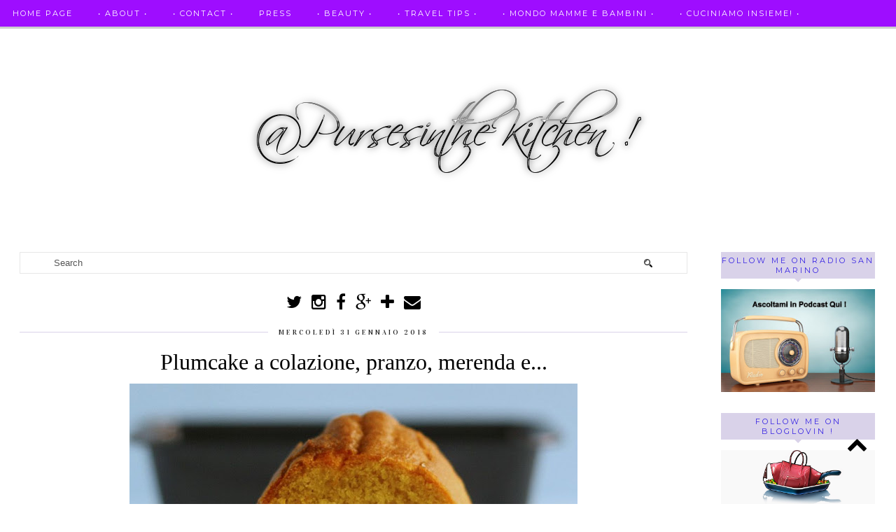

--- FILE ---
content_type: text/html; charset=UTF-8
request_url: https://www.pursesinthekitchen.com/2018/01/?m=0
body_size: 33259
content:
<!DOCTYPE html>
<html class='v2' dir='ltr' xmlns='http://www.w3.org/1999/xhtml' xmlns:b='http://www.google.com/2005/gml/b' xmlns:data='http://www.google.com/2005/gml/data' xmlns:expr='http://www.google.com/2005/gml/expr' xmlns:og='http://ogp.me/ns#'>
<head>
<link href='https://www.blogger.com/static/v1/widgets/335934321-css_bundle_v2.css' rel='stylesheet' type='text/css'/>
<meta content='width=1100' name='viewport'/>
<meta content='aHR0cDovL3d3dy5wdXJzZXNpbnRoZWtpdGNoZW4uY29t' name='publisuites-verify-code'/>
<meta content='text/html; charset=UTF-8' http-equiv='Content-Type'/>
<meta content='blogger' name='generator'/>
<link href='https://www.pursesinthekitchen.com/favicon.ico' rel='icon' type='image/x-icon'/>
<link href='https://www.pursesinthekitchen.com/2018/01/' rel='canonical'/>
<link rel="alternate" type="application/atom+xml" title="PursesintheKitchen  - Atom" href="https://www.pursesinthekitchen.com/feeds/posts/default" />
<link rel="alternate" type="application/rss+xml" title="PursesintheKitchen  - RSS" href="https://www.pursesinthekitchen.com/feeds/posts/default?alt=rss" />
<link rel="service.post" type="application/atom+xml" title="PursesintheKitchen  - Atom" href="https://www.blogger.com/feeds/8767351736288170043/posts/default" />
<!--Can't find substitution for tag [blog.ieCssRetrofitLinks]-->
<meta content='Blog che parla di vita, di storie d&#39;amore, di  moda, food, sport , lifestyle ma anche mamme e bambini.
Un nuovo concept di comunicazione vi aspetta' name='description'/>
<meta content='https://www.pursesinthekitchen.com/2018/01/' property='og:url'/>
<meta content='PursesintheKitchen ' property='og:title'/>
<meta content='Blog che parla di vita, di storie d&#39;amore, di  moda, food, sport , lifestyle ma anche mamme e bambini.
Un nuovo concept di comunicazione vi aspetta' property='og:description'/>
<title>gennaio 2018 | PursesintheKitchen </title>
<meta content='text/html; charset=UTF-8' http-equiv='Content-Type'/>
<meta content='blogger' name='generator'/>
<link href='https://www.pursesinthekitchen.com/favicon.ico' rel='icon' type='image/x-icon'/>
<link href='https://www.pursesinthekitchen.com/2018/01/' rel='canonical'/>
<link rel="alternate" type="application/atom+xml" title="PursesintheKitchen  - Atom" href="https://www.pursesinthekitchen.com/feeds/posts/default" />
<link rel="alternate" type="application/rss+xml" title="PursesintheKitchen  - RSS" href="https://www.pursesinthekitchen.com/feeds/posts/default?alt=rss" />
<link rel="service.post" type="application/atom+xml" title="PursesintheKitchen  - Atom" href="https://www.blogger.com/feeds/8767351736288170043/posts/default" />
<!--Can't find substitution for tag [blog.ieCssRetrofitLinks]-->
<meta content='Blog che parla di vita, di storie d&#39;amore, di  moda, food, sport , lifestyle ma anche mamme e bambini.
Un nuovo concept di comunicazione vi aspetta' name='description'/>
<meta content='https://www.pursesinthekitchen.com/2018/01/' property='og:url'/>
<meta content='PursesintheKitchen ' property='og:title'/>
<meta content='Blog che parla di vita, di storie d&#39;amore, di  moda, food, sport , lifestyle ma anche mamme e bambini.
Un nuovo concept di comunicazione vi aspetta' property='og:description'/>
<title>
gennaio 2018 | PursesintheKitchen 
</title>
<meta content='gennaio 2018' property='og:title'/>
<meta content='PursesintheKitchen ' property='og:site_name'/>
<meta content='Blog che parla di vita, di storie d&#39;amore, di  moda, food, sport , lifestyle ma anche mamme e bambini.
Un nuovo concept di comunicazione vi aspetta' name='og:description'/>
<link href="//fonts.googleapis.com/css?family=Vidaloka%7CMontserrat" rel="stylesheet" type="text/css">
<style type='text/css'>@font-face{font-family:'Montserrat';font-style:normal;font-weight:400;font-display:swap;src:url(//fonts.gstatic.com/s/montserrat/v31/JTUHjIg1_i6t8kCHKm4532VJOt5-QNFgpCtr6Hw0aXp-p7K4KLjztg.woff2)format('woff2');unicode-range:U+0460-052F,U+1C80-1C8A,U+20B4,U+2DE0-2DFF,U+A640-A69F,U+FE2E-FE2F;}@font-face{font-family:'Montserrat';font-style:normal;font-weight:400;font-display:swap;src:url(//fonts.gstatic.com/s/montserrat/v31/JTUHjIg1_i6t8kCHKm4532VJOt5-QNFgpCtr6Hw9aXp-p7K4KLjztg.woff2)format('woff2');unicode-range:U+0301,U+0400-045F,U+0490-0491,U+04B0-04B1,U+2116;}@font-face{font-family:'Montserrat';font-style:normal;font-weight:400;font-display:swap;src:url(//fonts.gstatic.com/s/montserrat/v31/JTUHjIg1_i6t8kCHKm4532VJOt5-QNFgpCtr6Hw2aXp-p7K4KLjztg.woff2)format('woff2');unicode-range:U+0102-0103,U+0110-0111,U+0128-0129,U+0168-0169,U+01A0-01A1,U+01AF-01B0,U+0300-0301,U+0303-0304,U+0308-0309,U+0323,U+0329,U+1EA0-1EF9,U+20AB;}@font-face{font-family:'Montserrat';font-style:normal;font-weight:400;font-display:swap;src:url(//fonts.gstatic.com/s/montserrat/v31/JTUHjIg1_i6t8kCHKm4532VJOt5-QNFgpCtr6Hw3aXp-p7K4KLjztg.woff2)format('woff2');unicode-range:U+0100-02BA,U+02BD-02C5,U+02C7-02CC,U+02CE-02D7,U+02DD-02FF,U+0304,U+0308,U+0329,U+1D00-1DBF,U+1E00-1E9F,U+1EF2-1EFF,U+2020,U+20A0-20AB,U+20AD-20C0,U+2113,U+2C60-2C7F,U+A720-A7FF;}@font-face{font-family:'Montserrat';font-style:normal;font-weight:400;font-display:swap;src:url(//fonts.gstatic.com/s/montserrat/v31/JTUHjIg1_i6t8kCHKm4532VJOt5-QNFgpCtr6Hw5aXp-p7K4KLg.woff2)format('woff2');unicode-range:U+0000-00FF,U+0131,U+0152-0153,U+02BB-02BC,U+02C6,U+02DA,U+02DC,U+0304,U+0308,U+0329,U+2000-206F,U+20AC,U+2122,U+2191,U+2193,U+2212,U+2215,U+FEFF,U+FFFD;}</style>
<style id='page-skin-1' type='text/css'><!--
/*
-----------------------------------------------
Name: Venture
Designer: pipdig Ltd
URL: www.pipdig.co
License: Copyright 2015. All rights reserved.
*** Some of the assets in this template are tracked. ***
*** Any reproduction, copying or reselling of this template is not permitted. ***
-----------------------------------------------
<Group description="Page Text" selector="">
<Variable name="body.font" description="Font" type="font" default="13px Georgia"/>
<Variable name="body.text.color" description="Text Color" type="color" default="#000000"/>
<Variable name="body.link.color" description="Link Color" type="color" default="#d1bc61"/>
<Variable name="body.link.color.hover" description="Link Hover Color" type="color" default="#333333"/>
</Group>
<Group description="Template Colors" selector="">
<Variable name="body.background.color" description="Outer Background Color" type="color" default="#ffffff"/>
</Group>
<Group description="Navbar" selector="">
<Variable name="navbar.font" description="Navbar Font" type="font" default="12px Montserrat" />
<Variable name="navbar.text.color" description="Navbar Text Color" type="color" default="#ffffff" />
<Variable name="navbar.text.color.hover" description="Navbar Text Hover Color" type="color" default="#d1bc61" />
<Variable name="navbar.background.color" description="Navbar Background Color" type="color" default="#000000" />
<Variable name="navbar.border.color" description="Navbar Border Color" type="color" default="#cccccc" />
</Group>
<Group description="Blog Header" selector="">
<Variable name="header.text.font" description="Header Font" type="font" default="64px Vidaloka" />
<Variable name="header.text.color" description="Header Color" type="color" default="#000000" />
<Variable name="tagline.font" description="Tagline Font" type="font" default="15px Vidaloka" />
<Variable name="tagline.color" description="Tagline Color" type="color" default="#555555" />
</Group>
<Group description="Post Titles" selector="">
<Variable name="post.title.font" description="Font" type="font" default="32px MillingtonDuoItalic"/>
<Variable name="post.title.color" description="Color" type="color" default="#000000" />
<Variable name="post.title.color.hover" description="Hover Color" type="color" default="#d1bc61" />
</Group>
<Group description="Date Header" selector="">
<Variable name="date.header.font" description="Font" type="font" default="10px Vidaloka"/>
<Variable name="date.header.color" description="Text Color" type="color" default="#222222"/>
</Group>
<Group description="Sidebar Titles" selector="">
<Variable name="widget.title.font" description="Title Font" type="font" default="11px Montserrat"/>
<Variable name="widget.title.text.color" description="Title Color" type="color" default="#ffffff"/>
<Variable name="widget.background.color" description="Background Color for sidebar titles etc" type="color" default="#000000"/>
</Group>
<Group description="Social Icons" selector="">
<Variable name="socialz.color" description="Social Icon Color" type="color" default="#000000"/>
<Variable name="socialz.color.hover" description="Social Icon Hover Color" type="color" default="#d1bc61"/>
</Group>
*/
@font-face{font-family:'MillingtonDuo';src:url("https://dl.dropboxusercontent.com/u/904435/erXi3ifgHAbja4HnnU8eraSANQasf843a/adfgadienvlakjvnklsdjfnalsdfnkwfnkasdvnsodfbn/adfgadienvlakjvnklsdjfnalsdfnkwfnkasdvnsodfbn_light.eot");src:url("https://dl.dropboxusercontent.com/u/904435/erXi3ifgHAbja4HnnU8eraSANQasf843a/adfgadienvlakjvnklsdjfnalsdfnkwfnkasdvnsodfbn/adfgadienvlakjvnklsdjfnalsdfnkwfnkasdvnsodfbn_light.eot?#iefix") format("embedded-opentype"),url("https://dl.dropboxusercontent.com/u/904435/erXi3ifgHAbja4HnnU8eraSANQasf843a/sdfb4moa/adfgadienvlakjvnklsdjfnalsdfnkwfnkasdvnsodfbn_light.woff") format("woff"),url("https://dl.dropboxusercontent.com/u/904435/erXi3ifgHAbja4HnnU8eraSANQasf843a/adfgadienvlakjvnklsdjfnalsdfnkwfnkasdvnsodfbn/adfgadienvlakjvnklsdjfnalsdfnkwfnkasdvnsodfbn_light.ttf") format("truetype"),url("https://dl.dropboxusercontent.com/u/904435/erXi3ifgHAbja4HnnU8eraSANQasf843a/adfgadienvlakjvnklsdjfnalsdfnkwfnkasdvnsodfbn/adfgadienvlakjvnklsdjfnalsdfnkwfnkasdvnsodfbn_light.svg#MillingtonDuo") format("svg");font-weight:normal;font-style:normal}@font-face{font-family:'MillingtonDuoItalic';src:url("https://dl.dropboxusercontent.com/u/904435/erXi3ifgHAbja4HnnU8eraSANQasf843a/adfgadienvlakjvnklsdjfnalsdfnkwfnkasdvnsodfbn/adfgadienvlakjvnklsdjfnalsdfnkwfnkasdvnsodfbn_italic.eot");src:url("https://dl.dropboxusercontent.com/u/904435/erXi3ifgHAbja4HnnU8eraSANQasf843a/adfgadienvlakjvnklsdjfnalsdfnkwfnkasdvnsodfbn/adfgadienvlakjvnklsdjfnalsdfnkwfnkasdvnsodfbn_italic.eot?#iefix") format("embedded-opentype"),url("https://dl.dropboxusercontent.com/u/904435/erXi3ifgHAbja4HnnU8eraSANQasf843a/adfgadienvlakjvnklsdjfnalsdfnkwfnkasdvnsodfbn/adfgadienvlakjvnklsdjfnalsdfnkwfnkasdvnsodfbn_italic.woff") format("woff"),url("https://dl.dropboxusercontent.com/u/904435/erXi3ifgHAbja4HnnU8eraSANQasf843a/adfgadienvlakjvnklsdjfnalsdfnkwfnkasdvnsodfbn/adfgadienvlakjvnklsdjfnalsdfnkwfnkasdvnsodfbn_italic.ttf") format("truetype"),url("https://dl.dropboxusercontent.com/u/904435/erXi3ifgHAbja4HnnU8eraSANQasf843a/adfgadienvlakjvnklsdjfnalsdfnkwfnkasdvnsodfbn/adfgadienvlakjvnklsdjfnalsdfnkwfnkasdvnsodfbn_italic.svg#MillingtonDuoItalic") format("svg");font-weight:normal;font-style:normal}
html{overflow-x:hidden}
body, .body-fauxcolumn-outer {
background: #ffffff;
font: 13px Georgia;
color: #000000;
padding: 0;
}
html body .region-inner {
min-width: 0;
max-width: 100%;
width: auto;
}
a:link {
text-decoration:none;
color: #000;
transition: all 0.25s ease-out; -o-transition: all 0.25s ease-out; -moz-transition: all 0.25s ease-out; -webkit-transition: all 0.25s ease-out;
max-width:100%;
}
a:visited {
text-decoration:none;
color: #000;
}
a:hover {
text-decoration:none;
color: #aaa;
}
.post-body a {
color: #d1bc61;
margin:0 !important;
transition: all 0.25s ease-out; -o-transition: all 0.25s ease-out; -moz-transition: all 0.25s ease-out; -webkit-transition: all 0.25s ease-out;
}
.post-body a:hover {
color: #333333;
}
.navbar,.Attribution{display:none;}
.body-fauxcolumn-outer .fauxcolumn-inner {
background: transparent none repeat scroll top left;
_background-image: none;
}
.body-fauxcolumn-outer .cap-top {
position: absolute;
z-index: 1;
height: 400px;
width: 100%;
}
.body-fauxcolumn-outer .cap-top .cap-left {
width: 100%;
background: transparent none repeat-x scroll top left;
_background-image: none;
}
.content-outer {
margin-bottom: 1px;
}
.content-inner {
background-color: #fff;
padding: 0 10px 10px 10px;
}
#crosscol.section{margin:0;}
#Image99{margin-bottom:0;}
.socialz {text-align:center}
.socialz a {color: #000000; margin: 0 7px; font-size: 24px;-webkit-transition: all 0.25s ease-out; -moz-transition: all 0.25s ease-out; -ms-transition: all 0.25s ease-out; -o-transition: all 0.25s ease-out;transition: all 0.25s ease-out;}
.socialz a:hover {color: #d1bc61;}
.socialz .fa {transition: all 0.25s ease-out; -o-transition: all 0.25s ease-out; -moz-transition: all 0.25s ease-out; -webkit-transition: all 0.25s ease-out;}
.socialz img {width:24px;height:24px;margin:2px 7px;padding:3px;-webkit-transition: all 0.25s ease-out; -moz-transition: all 0.25s ease-out; -ms-transition: all 0.25s ease-out; -o-transition: all 0.25s ease-out;transition: all 0.25s ease-out;}
.socialz img:hover {opacity:.3}
.socialz-top {
margin-left: 40px !important;
}
.socialz-top a {
display: inline-block;
color: #ffffff;
padding: 14px 5px;
}
.socialz-top a:hover {
color: #00ffff;
}
.addthis_toolbox {font:11px Montserrat;font-size: 14px,sans-serif;letter-spacing:1px;margin-top:23px;color:#000;text-align:center;text-transform:uppercase;}
.addthis_toolbox .fa{color:#000000;font-size:18px;margin-left:8px;transition: all 0.2s ease-out; -o-transition: all 0.2s ease-out; -moz-transition: all 0.2s ease-out; -webkit-transition: all 0.2s ease-out;}
.addthis_toolbox .fa:hover{color:#d1bc61}
.post-share-buttons.goog-inline-block {display: none;}
.sidebar h2, .foot .title, .BlogArchive h2 {
font: 11px Montserrat;
color: #3724e3;
background: #d9d2e9;
letter-spacing: 3px;
text-align: center;
text-transform: uppercase;
padding:5px 0;
margin-bottom:15px;
}
.sidebar h2:after, .foot .title:after, .BlogArchive h2:after {
border-left: 5px solid transparent;
border-right: 5px solid transparent;
border-top: 5px solid #d9d2e9;
bottom: -5px;
content: "";
display: block;
height: 0;
left: 50%;
margin-left: -5px;
position: absolute;
width: 0;
}
.status-msg-wrap{margin: 30px auto !important;font-size:100%;}
.status-msg-body{font:10px arial, sans-serif;text-transform:uppercase;letter-spacing:1px;color:#666;}
.status-msg-border{border:1px solid #fff; opacity:0.25;}
.status-msg-bg{background-color:#fff}
h1, h2, h3 {font:32px MillingtonDuoItalic,serif;letter-spacing:0;text-transform:none;font-weight: 400 !important;}
h2{font-size: 25px}
h3{font-size: 23px}
.jump-link {
margin: 30px auto;
text-align:center;
}
.more, .jump-link > a {
font: 11px Montserrat; font-size:12px;
border: 2px solid #eee;
display: inline-block;
padding: 12px 40px;
text-align: center;
text-decoration: none !important;
text-transform: uppercase;
letter-spacing:3px;
}
.more:hover, .jump-link > a:hover{
background: #111;
border-color: #111;
color: #fff;
}
.post_here_link {display:none;}
.linkwithin_outer {
display: none;
}
#git_title > span, #git_title_bar span {font:32px MillingtonDuoItalic;font-size:20px;letter-spacing: 0;font-weight:400 !important}
#git_wrapper_0, #git_wrapper_1, #git_wrapper_2, #git_wrapper_3, #git_wrapper_4, #git_wrapper_5, #git_wrapper_6, #git_wrapper_7, #git_wrapper_8, #git_wrapper_29, #git_wrapper_10, #git_wrapper_11, #git_wrapper_12 {
border:none !important;
}
.gslide_img {padding:0 !important;border:none !important;}
.gslide{transition: all 0.25s ease-out; -o-transition: all 0.25s ease-out; -moz-transition: all 0.25s ease-out; -webkit-transition: all 0.25s ease-out;}
.gslide:hover{opacity:.7}
/* Header
----------------------------------------------- */
#header-inner {
padding: 75px 4px 20px;
}
.Header h1 {
font: 64px Vidaloka;
color: #000000;
text-align:center;
letter-spacing:5px;
margin: 0 auto;
text-transform: uppercase;
}
#Header1_headerimg{margin:15px auto 35px;}
.Header h1 a {
color: #000000;
}
.Header .description {
font: 15px Vidaloka;
text-transform:uppercase;
letter-spacing:2px;
color: #555555;
text-align:center;
margin: 5px auto;
}
.header-inner .Header .titlewrapper {
padding: 0 0 10px;
}
.header-inner .Header .descriptionwrapper {
padding: 0 0;
display:none;
}
/* Tabs
----------------------------------------------- */
.slicknav_menu{display:none;}
.slicknav_menu{background:#9900ff;}
.slicknav_menu .slicknav_menutxt {font: 11px Montserrat;font-size: 18px;}
.slicknav_nav {font: 11px Montserrat;font-size: 12px;}
.slicknav_nav a, .slicknav_nav, .slicknav_menu .slicknav_menutxt{color: #ffffff;}
.slicknav_menu .slicknav_icon-bar{background-color: #ffffff;}
.tabs .widget ul, .tabs .widget ul {overflow:visible;}
nav {
margin: 0 auto;
text-align: center;
line-height:.8em;
height:38px;
background: #9900ff;
border-bottom: 3px solid #cccccc;
width:100%;
opacity:.95;
z-index:800;
}
.navdiv{
font: 12px Montserrat; font-size:11px;
width: 100%;
text-transform: uppercase;
letter-spacing: 2px;
position: fixed;
top: 0;
left: 0;
z-index: 9;
}
.navdiv a{
color: #ffffff;
transition: all 0.25s ease-out; -o-transition: all 0.25s ease-out; -moz-transition: all 0.25s ease-out; -webkit-transition: all 0.25s ease-out;
}
.dropdown {
line-height: 1em !important;
}
nav ul ul {
position: absolute;
float: left;
left: 0;
opacity:0;
visibility: hidden;
z-index: 1;
-webkit-transition: all .5s ease;
-moz-transition: all .5s ease;
-ms-transition: all .5s ease;
-o-transition: all .5s ease;
transition: all .5s ease;
}
nav ul li:hover ul {
opacity: 1;
visibility: visible;
}
nav ul {
list-style: none;
position: relative;
display: inline-table;
margin:0;
padding:0;
line-height:1.4em;
}
nav ul:after {
content: ""; clear: both; display: block;
}
nav ul li {
float: left;
z-index:5000;
position: relative;
}
nav ul a:hover {
color: #00ffff;
}
nav ul li a {
display: block;
padding: 14px 18px;
color: #ffffff;
text-decoration: none;
}
nav ul ul {
padding: 0;
position: absolute;
top: 96%;
}
nav ul ul li {
float: none !important;
position: relative;
}
nav ul ul li a {
padding: 14px 21px;
color: #ffffff;
background: #9900ff;
opacity:.95;
}
nav ul ul li a:hover {
color: #00ffff;
}
nav ul ul ul {
position: absolute;
left: 100%;
top:0;
}
.search-top {
margin-left:25px !important;
}
.navdiv .search-form {
background: transparent;
margin-top: 3px;
}
.navdiv #searchform fieldset {
background: transparent;
border:1px solid transparent;
width: 80px;
transition: all 0.6s ease-out; -o-transition: all 0.6s ease-out; -moz-transition: all 0.6s ease-out; -webkit-transition: all 0.6s ease-out;
}
.navdiv #searchform fieldset:hover{
background: #9900ff;
width: 170px;
border-color: #9900ff;
opacity: 1;
}
.navdiv #s {
background: transparent; background:url([data-uri]) no-repeat scroll right 2px / 12px auto transparent;border:0;color:#eee;float:left;margin:2px 5%;padding:0 10% 0 0;width:80%;font: 13px Georgia;
}
.AdSense{overflow:hidden}
#PopularPosts123{display:inline-block;margin:20px 1% 0 0;width:49%;}
#PopularPosts123 li{height:140px;width:49%;display:inline-block;overflow:hidden;padding:0 0 15px;}
.tabs-inner{padding:0}
#PopularPosts123 li:nth-child(odd) {
margin:0 1% 0 0;
}
#PopularPosts123 li:nth-child(even) {
margin:0 0 0 1%;
}
#crosscol-overflow{padding:0 5px}
#PopularPosts123 .item-title a {
background: rgba(0, 0, 0, 0.75);
bottom: 40px;
color: #fff;
font-size: 10px;
padding: 6px 5px;
position: relative;
text-align: center;
overflow: hidden;
white-space: nowrap;
display: block;
margin: 0 auto;
height: 14px;
text-overflow: ellipsis;
}
#PopularPosts123 .item-title a{color:#fff}
#PopularPosts123 .quickedit{display:none}
#HTML491{display:inline-block;margin:20px 0 0 1%;width:49%;height:320px;}
#HTML491 h2 {display:inline}
#HTML491 h2 span, #PopularPosts123 h2 span {
background: none repeat scroll 0 0 #fff;
padding: 0 15px;
position: relative;
top: -8px;
}
#HTML491 h2, #PopularPosts123 h2  {
background: #d9d2e9;
display: block;
font-size: 13px;
height: 1px;
text-align: center;
width: 100%;
margin-bottom:20px;
}
#slide-container {
height: 300px;
position: relative;
width: 100%;
overflow:hidden;
}
#slider {
height: 300px;
width: 100%;
overflow: hidden;
}
#slide-container img {
height: auto;
width: 100%;
}
.slide-desc {
background: rgba(0, 0, 0, 0.75);
color: #fff;
padding: 0 7px 10px 7px;
position: absolute;
text-align: center;
left:0;
bottom: 20px;
width:98%;
z-index: 8;
}
.slide-desc h2 {
font:32px MillingtonDuoItalic;
display: block;
text-transform: none;
color:#fff;
letter-spacing:0;
background:none !important;
font-size: 22px !important;
height: auto  !important;
}
.crosscol .widget-content {
position: relative;
}
#slider ul, #slider li,
#slider2 ul, #slider2 li {
margin: 0;
padding: 0;
list-style: none;
}
#slider2 {
margin-top: 1em;
}
#slider li, #slider2 li {
width: 100%;
height: auto;
overflow: hidden;
}
.cycle-prev, .cycle-next { position: absolute; top: 0; width: 11%; opacity: 0.14; filter: alpha(opacity=14); z-index: 800; height: 100%; cursor: pointer; }
.cycle-prev { left: 0;  background: url([data-uri]) 50% 50% no-repeat;}
.cycle-next { right: 0; background: url([data-uri]) 50% 50% no-repeat;}
.cycle-prev:hover, .cycle-next:hover { opacity: 0.9; filter: alpha(opacity=90) }
.cycle-slideshow {z-index: 0;}
#pipdigem {
width: 100%;
display: block;
margin: 0px;
padding: 0px;
line-height: 0px;
}
#pipdigem img {
height: auto;
width: 100%;
}
#pipdigem a {
padding: 0px;
margin: 0px;
display: inline-block;
position:relative;
}
#pipdigem li {
width: 12.5%;
display: inline-block;
margin: 0px !important;
padding: 0px !important;
}
#pipdigem .insta-likes {
width: 100%;
height: 100%;
margin-top: -100%;
opacity: 0;
text-align: center;
letter-spacing: 1px;
background: rgba(0, 0, 0, 0.3);
position: absolute;
text-shadow: 2px 2px 8px #000;
font: normal 400 10px Montserrat, sans-serif;
color: #fff;
line-height: normal;
transition: all 0.35s ease-out; -o-transition: all 0.35s ease-out; -moz-transition: all 0.35s ease-out; -webkit-transition: all 0.35s ease-out;
}
#pipdigem a:hover .insta-likes {
opacity:1;
}
/* Columns
----------------------------------------------- */
.main-outer {
border-top: 0 solid transparent;
}
.fauxcolumn-left-outer .fauxcolumn-inner {
border-right: 1px solid transparent;
}
.fauxcolumn-right-outer .fauxcolumn-inner {
border-left: 0px solid transparent;
}
.sidebar {
margin:0 0 0 20px;
text-align:center;
}
/* Headings
----------------------------------------------- */
h2 {
margin: 0 0 1em 0;
color: #000;
}
/* Widgets
----------------------------------------------- */
.widget {
margin: 25px 0;
}
.widget .zippy {
color: #cecece;
}
.widget ul {
padding:0;
}
.widget .popular-posts ul {
list-style: none;
padding:0;
}
.PopularPosts .item-thumbnail {float:none;margin:0;}
.PopularPosts .item-title {
font: 64px Vidaloka;
font-size: 12px;
letter-spacing: 1px;
padding-bottom: 0.2em;
text-transform: uppercase;
}
.PopularPosts img{width:100%;height:auto;transition: all 0.25s ease-out; -o-transition: all 0.25s ease-out; -moz-transition: all 0.25s ease-out; -webkit-transition: all 0.25s ease-out;}
.PopularPosts img:hover{opacity:.84;}
.popular-posts .item-snippet {display: none;}
.widget.Stats {
text-align: center;
}
.widget img {
max-width: 100%;
height:auto;
}
.sidebar li {list-style:none;}
.rssBody ul {
list-style: none;
}
.rssBody a:hover{
opacity:.7;
}
.rssBody li {
border-top: none !important;
color: transparent;
float: left;
height: 120px;
overflow: hidden;
padding: 5px;
position: relative;
width: 45%;
z-index: 1;
}
.rssRow {
padding: 3px;
}
.rssRow.even {
float: right;
}
.rssRow h4 {
display: none;
}
.rssRow div {
color: #666;
margin: 0.2em 0 0.4em 0;
}
/* Posts
----------------------------------------------- */
h2.date-header {
font: 10px Vidaloka;
color: #222222;
height:1px;
letter-spacing: 2px;
margin: 0 !important;
text-align:center;
background:#d9d2e9;
}
.date-header span {
background-color: #fff;
padding: 0 15px;
position: relative;
top: -5px;
letter-spacing:3px;
text-transform:uppercase;
}
.status-msg-wrap{margin:0 auto 30px !important;font-size:100%;}
.main-inner {
padding-top: 45px;
padding-bottom: 65px;
}
.main-inner .column-center-inner {
padding: 0 0;
}
.main-inner .column-center-inner .section {
margin: 0 1em;
}
.post {
margin: 0 0 55px 0;
}
.comments h4 {
font: 32px MillingtonDuoItalic;
color:#000000;
text-transform:none;
letter-spacing:0;
margin: .5em 0 0;
font-size: 140%;
}
h3.post-title{
font: 32px MillingtonDuoItalic;
color:#000000;
margin: .75em 0 0;
text-align:center;
text-transform:none;
letter-spacing:0;
}
.post-title a{
text-decoration:none;
color:#000000;
}
.post-title a:hover {
color:#d1bc61;
}
.post-body {
font-size: 110%;
line-height: 1.6;
position: relative;
text-align:justify;
}
.post-body img{max-width:100%;height:auto;padding:0 !important;margin:0;}
.post-body img, .post-body .tr-caption-container, .Profile img, .Image img,
.BlogList .item-thumbnail img {
padding: 0;
}
.post-body img, .post-body .tr-caption-container {
padding: 5px;
}
.post-body .tr-caption-container {
color: #333333;
}
.post-body .tr-caption-container img {
padding: 0;
background: transparent;
border: none;
width:100%;
}
.post-header {
margin: 0 0 1em;
line-height: 1.6;
font-size: 90%;
}
.post-footer {
margin: 20px auto 0;
font: 11px Montserrat; font-size:10px;
text-transform:uppercase;
letter-spacing: 1px;
text-align:center;
line-height: 1.9;
}
.post-labels {
margin-top: 5px;
}
#comments .comment-author {
padding-top: 1.5em;
border-top: 1px solid transparent;
background-position: 0 1.5em;
}
#comments .comment-author:first-child {
padding-top: 0;
border-top: none;
}
.avatar-image-container {
margin: .2em 0 0;
border-radius:50%;
}
input.gsc-input {width:97% !important; padding:5px 6px !important; font:10px arial,sans-serif; text-transform:uppercase; letter-spacing:1px;transition: all 0.25s ease-out; -o-transition: all 0.25s ease-out; -moz-transition: all 0.25s ease-out; -webkit-transition: all 0.25s ease-out;}
input.gsc-input:focus{border-color:#f3f3f3;}
input.gsc-search-button {padding: 4px; font:10px arial,sans-serif; text-transform:uppercase; letter-spacing:1px; border:1px solid #111; background: #111; color:#fff; cursor: pointer;}
.follow-by-email-submit{border:1px solid #111 !important; background:#111 !important; color:#fff !important; border-radius: 0 !important;text-transform:uppercase; font:10px montserrat,sans-serif !important; letter-spacing:1px;width:66px !important;}
.follow-by-email-address{border:1px solid #ddd !important;transition: all 0.25s ease-out; -o-transition: all 0.25s ease-out; -moz-transition: all 0.25s ease-out; -webkit-transition: all 0.25s ease-out;}
.follow-by-email-address:focus{border-color:#f3f3f3;}
/* Comments
----------------------------------------------- */
.comments .comments-content .icon.blog-author {
background-repeat: no-repeat;
background-image: url([data-uri]);
background-size: 16px 16px;
}
.comments .comments-content .loadmore a {
border-top: 1px dotted #ccc;
border-bottom: 1px dotted #ccc;
}
.comments .comment-thread.inline-thread {
background-color: #fff;
}
.comments .continue {
border-top: 1px dotted #ddd;
}
/* Accents
---------------------------------------------- */
.section-columns td.columns-cell {
border-left: 0px solid transparent;
}
.blog-pager-older-link, .home-link,
.blog-pager-newer-link {
background-color: #fff;
padding: 5px;
}
#blog-pager a{font: 10px Vidaloka;font-size: 18px;;color:#000;text-transform:uppercase;letter-spacing:2px;-webkit-transition: all 0.25s ease-out; -moz-transition: all 0.25s ease-out; -ms-transition: all 0.25s ease-out; -o-transition: all 0.25s ease-out;transition: all 0.25s ease-out;}
#blog-pager a:hover{opacity:.4;}
.blog-pager-newer-link {
background: url([data-uri]) no-repeat scroll left center #fff;
padding-left: 25px;
}
.blog-pager-older-link {
background: url([data-uri]) no-repeat scroll right center #fff;
padding-right: 25px;
}
.blog-feeds,.post-feeds {
font: 10px Vidaloka;
font-size: 10px;
letter-spacing: 2px;
text-transform: uppercase;
margin-top:45px;
}
#searchform fieldset{margin:0;padding:5px 0;background:#fff;border:1px solid #e7e7e7;color:#666;}
#searchform fieldset:hover{border-color:#bbb}
#s{background:transparent;background:url([data-uri]) no-repeat scroll right 2px / 12px auto transparent;border:0;color:#555;float:left;margin:2px 5%;padding:0 10% 0 0;width:80%}
#back-top{
color: #d1bc61;
background: transparent;
line-height: 100%;
display: inline-block;
position: fixed;
right: 35px;
bottom: 65px;
z-index: 10002;
}
#back-top .fa {font-size: 30px;}
#back-top a,#back-top a:hover,#back-top a:focus{padding:5px;display:block;}
#back-top a:hover,#back-top a:focus{color:#d1bc61}
.credit{position:relative;bottom:0;background:#000;padding:12px 0;width:100%;text-align:center;color:#fff;font:10px Montserrat,arial,sans-serif;letter-spacing: 2px;text-transform:uppercase}
.credit a{color:#fff;text-decoration:none;}
.credit a:hover{color:#d1bc61;text-decoration:none;}
body.mobile  {background:#fff;}
.mobile .body-fauxcolumn-outer {background: transparent none repeat scroll top left;}
.mobile .body-fauxcolumn-outer .cap-top {background-size: 100% auto;}
.mobile .Header h1 {font-size:40px;margin:35px 5px 0;letter-spacing: 4px;}
body.mobile .AdSense {margin: 0 -0;}
.mobile .tabs-inner .widget ul {margin-left: 0;margin-right: 0;}
.mobile .post {margin: 0;}
.mobile .main-inner .column-center-inner .section {margin: 0;}
.mobile-date-outer{border:0}
html .main-inner .date-outer{margin-bottom:25px}
.mobile .date-header{background:none;text-align:center;border-top:1px dotted #ccc;}
.mobile .date-header span {padding: 0.1em 10px;margin: 0 -10px;font:10px Vidaloka;letter-spacing:3px;color:#222222;background:#fff;position:relative;top:-8px;}
.mobile h3.post-title {margin: 15px auto 0;}
.mobile #header-inner {padding-top:0;}
.mobile-index-title {font: 10px Vidaloka;font-size: 16px;,serif;text-transform:uppercase;letter-spacing:2px;color:#222;margin:0;width:92%;}
.mobile .blog-pager {background: transparent none no-repeat scroll top center;}
.mobile .footer-outer {border-top: none;}
.mobile .main-inner, .mobile .footer-inner {background-color: #fff;}
.mobile-index-contents {color: #333333;margin-right:0;}
.mobile-link-button {border-radius:0;}
.mobile-link-button a:link, .mobile-link-button a:visited {color: #fff;}
.mobile .mobile-navz .fa{font-size:30px;}
.mobile .blog-pager-older-link .fa, .mobile .blog-pager-newer-link .fa{font-size: 50px;}
.mobile .tabs-inner .section:first-child {border-top: none;}
.mobile .tabs-inner .PageList .widget-content {background-color: #eeeeee;color: #000000;border-top: 1px solid #dddddd;border-bottom: 1px solid #dddddd;}
.mobile .tabs-inner .PageList .widget-content .pagelist-arrow {border-left: 0px solid #dddddd;}
.mobile #blog-pager {padding-bottom: 30px!important}
.mobile #blog-pager a {font:11px Montserrat,serif;font-size:13px;color:#000;}
.mobile .blog-pager-newer-link {background: none;}
.mobile .blog-pager-older-link {background: none;}
.mobile .widget.PageList {display:none;}
.mobile .entry-title{text-align:center;}
.mobile-desktop-link {margin-top:25px;}
.mobile-desktop-link a {color:#000 !important;}
.mobile .topbar,.mobile #uds-searchControl {display:none;}
.mobile .navdiv {display:none;}
.mobile #Header1_headerimg {margin: 20px auto 20px;}
.mobile .PageList {display:inline;}
.mobile-index-thumbnail{float:none;}
.mobile-index-thumbnail img {width:100% !important;height:auto;}
.mobile .related-posts-widget {display:none;}
.mobile .description {display:none;}
.mobile .post-body{text-align:center}
.mobile #HTML100,.mobile #PageList1,.nav-menu {display:none;}
.mobile .slicknav_menu{display:block}
.mobile .addthis_toolbox{float:none}
.mobile .more{font-size:12px;padding:6px 0;margin:10px auto;top:0;display:block}
.mobile .comment-link {text-align: center;font-size:10px;text-transform:uppercase;}
.mobile .search-top, .mobile .socialz-top {display:none}
#pinterest-gallery {
overflow: auto;
width: 100%;
list-style: none;
}
#pinterest-gallery li {
float: left;
width: 48%;
height: 120px;
background-size: cover;
margin: 2px 1%;
padding: 0;
border: none;
transition: all 0.25s ease-out; -o-transition: all 0.25s ease-out; -moz-transition: all 0.25s ease-out; -webkit-transition: all 0.25s ease-out;
}
#pinterest-gallery li:hover {
opacity: .8;
}
#pinterest-gallery img { border: none; }
.pinterest-link {
display: block;
overflow: hidden;
text-indent: 100%;
height: 100%;
white-space: nowrap;
}
/* IE correction */
#pinterest-gallery li a {
color: transparent;
line-height: 1px;
font-size: 0px;
}

--></style>
<style id='template-skin-1' type='text/css'><!--
body {
min-width: 1270px;
}
.content-outer, .content-fauxcolumn-outer, .region-inner {
min-width: 1270px;
max-width: 1270px;
_width: 1270px;
}
.main-inner .columns {
padding-left: 0px;
padding-right: 270px;
}
.main-inner .fauxcolumn-center-outer {
left: 0px;
right: 270px;
/* IE6 does not respect left and right together */
_width: expression(this.parentNode.offsetWidth -
parseInt("0px") -
parseInt("270px") + 'px');
}
.main-inner .fauxcolumn-left-outer {
width: 0px;
}
.main-inner .fauxcolumn-right-outer {
width: 270px;
}
.main-inner .column-left-outer {
width: 0px;
right: 100%;
margin-left: -0px;
}
.main-inner .column-right-outer {
width: 270px;
margin-right: -270px;
}
#layout {
min-width: 0;
}
#layout .content-outer {
min-width: 0;
width: 800px;
}
#layout .region-inner {
min-width: 0;
width: auto;
}
body#layout .section h4 {display:none} /* Phil */
--></style>
<style>
.slicknav_btn { position: relative; display: block; vertical-align: middle; float: left; padding: 5px 0; line-height: 1.125em; cursor: pointer; width:100%;}
.slicknav_menu  .slicknav_menutxt { display: block; line-height: 1.188em; float: left; }
.slicknav_menu .slicknav_icon { float: left; margin: 0.188em 0 0 0.438em; }
.slicknav_menu .slicknav_no-text { margin: 0 }
.slicknav_menu .slicknav_icon-bar { display: block; width: 1.125em; height: 0.125em; }
.slicknav_btn .slicknav_icon-bar + .slicknav_icon-bar { margin-top: 0.188em }
.slicknav_nav { clear: both }
.slicknav_nav ul,
.slicknav_nav li { display: block }
.slicknav_nav .slicknav_arrow { font-size: 0.8em; margin: 0 0 0 0.4em; }
.slicknav_nav .slicknav_item { cursor: pointer; }
.slicknav_nav .slicknav_row { display: block; }
.slicknav_nav a { display: block }
.slicknav_nav .slicknav_item a,
.slicknav_nav .slicknav_parent-link a { display: inline }
.slicknav_menu:before,
.slicknav_menu:after { content: " "; display: table; }
.slicknav_menu:after { clear: both }
.slicknav_menu { *zoom: 1 }
.slicknav_nav ul, .slicknav_nav li{text-align:center}
.slicknav_menu{font-size:23px}.slicknav_btn{margin:5px 5px 6px;text-decoration:none}.slicknav_menu .slicknav_menutxt{text-align:center; letter-spacing:3px; float:none; display:inline-block; width:100%;}
.slicknav_menu .slicknav_icon-bar{display:none}.slicknav_menu{padding:5px;}.slicknav_nav{margin:0;padding:0;text-transform:uppercase;letter-spacing:2px}.slicknav_nav,.slicknav_nav ul{list-style:none;overflow:hidden}.slicknav_nav ul{padding:0;margin:0 0 0 20px}.slicknav_nav .slicknav_row{padding:5px 10px;margin:2px 5px}.slicknav_nav a{padding:5px 10px;margin:2px 5px;text-decoration:none;}.slicknav_nav .slicknav_item a,.slicknav_nav .slicknav_parent-link a{padding:0;margin:0}.slicknav_nav .slicknav_txtnode{margin-left:15px}
</style>
<style>#HTML491, #PopularPosts123{display:none}.main-inner{padding-top:20px;}.addthis_toolbox,.post-footer{text-align:left;}</style>
<script src='//ajax.googleapis.com/ajax/libs/jquery/1.8.2/jquery.min.js' type='text/javascript'></script>
<script src='//cdnjs.cloudflare.com/ajax/libs/jquery.cycle2/20140415/jquery.cycle2.min.js' type='text/javascript'></script>
<script src="//pipdigz.co.uk/js/g-plus.min.js" type="text/javascript"></script>
<script src="//pipdigz.co.uk/js/jquery.menu.min.js" type="text/javascript"></script>
<script src='//cdnjs.cloudflare.com/ajax/libs/fitvids/1.1.0/jquery.fitvids.min.js' type='text/javascript'></script>
<link href='//netdna.bootstrapcdn.com/font-awesome/4.2.0/css/font-awesome.css' id='font-awesome-css' media='all' rel='stylesheet' type='text/css'/>
<script>var addthis_config = {"data_track_addressbar":false};</script>
<script src='//s7.addthis.com/js/300/addthis_widget.js#pubid=ra-511bbe8405a64ebd' type='text/javascript'></script>
<script type='text/javascript'>
        (function(i,s,o,g,r,a,m){i['GoogleAnalyticsObject']=r;i[r]=i[r]||function(){
        (i[r].q=i[r].q||[]).push(arguments)},i[r].l=1*new Date();a=s.createElement(o),
        m=s.getElementsByTagName(o)[0];a.async=1;a.src=g;m.parentNode.insertBefore(a,m)
        })(window,document,'script','https://www.google-analytics.com/analytics.js','ga');
        ga('create', 'UA-46299491-1', 'auto', 'blogger');
        ga('blogger.send', 'pageview');
      </script>
<script>var clementine = 'clementine';</script>
<link href='https://www.blogger.com/dyn-css/authorization.css?targetBlogID=8767351736288170043&amp;zx=55acdcbf-357b-421e-9601-74e3df3c1e48' media='none' onload='if(media!=&#39;all&#39;)media=&#39;all&#39;' rel='stylesheet'/><noscript><link href='https://www.blogger.com/dyn-css/authorization.css?targetBlogID=8767351736288170043&amp;zx=55acdcbf-357b-421e-9601-74e3df3c1e48' rel='stylesheet'/></noscript>
<meta name='google-adsense-platform-account' content='ca-host-pub-1556223355139109'/>
<meta name='google-adsense-platform-domain' content='blogspot.com'/>

<!-- data-ad-client=ca-pub-6975556038822217 -->

</head>
<body class='loading'>
<div class='navbar section' id='navbar'><div class='widget Navbar' data-version='1' id='Navbar1'><script type="text/javascript">
    function setAttributeOnload(object, attribute, val) {
      if(window.addEventListener) {
        window.addEventListener('load',
          function(){ object[attribute] = val; }, false);
      } else {
        window.attachEvent('onload', function(){ object[attribute] = val; });
      }
    }
  </script>
<div id="navbar-iframe-container"></div>
<script type="text/javascript" src="https://apis.google.com/js/platform.js"></script>
<script type="text/javascript">
      gapi.load("gapi.iframes:gapi.iframes.style.bubble", function() {
        if (gapi.iframes && gapi.iframes.getContext) {
          gapi.iframes.getContext().openChild({
              url: 'https://www.blogger.com/navbar/8767351736288170043?origin\x3dhttps://www.pursesinthekitchen.com',
              where: document.getElementById("navbar-iframe-container"),
              id: "navbar-iframe"
          });
        }
      });
    </script><script type="text/javascript">
(function() {
var script = document.createElement('script');
script.type = 'text/javascript';
script.src = '//pagead2.googlesyndication.com/pagead/js/google_top_exp.js';
var head = document.getElementsByTagName('head')[0];
if (head) {
head.appendChild(script);
}})();
</script>
</div></div>
<div class='body-fauxcolumns'>
<div class='fauxcolumn-outer body-fauxcolumn-outer'>
<div class='cap-top'>
<div class='cap-left'></div>
<div class='cap-right'></div>
</div>
<div class='fauxborder-left'>
<div class='fauxborder-right'></div>
<div class='fauxcolumn-inner'>
</div>
</div>
<div class='cap-bottom'>
<div class='cap-left'></div>
<div class='cap-right'></div>
</div>
</div>
</div>
<div class='content'>
<div class='content-fauxcolumns'>
<div class='fauxcolumn-outer content-fauxcolumn-outer'>
<div class='cap-top'>
<div class='cap-left'></div>
<div class='cap-right'></div>
</div>
<div class='fauxborder-left'>
<div class='fauxborder-right'></div>
<div class='fauxcolumn-inner'>
</div>
</div>
<div class='cap-bottom'>
<div class='cap-left'></div>
<div class='cap-right'></div>
</div>
</div>
</div>
<div class='content-outer'>
<div class='content-cap-top cap-top'>
<div class='cap-left'></div>
<div class='cap-right'></div>
</div>
<div class='fauxborder-left content-fauxborder-left'>
<div class='fauxborder-right content-fauxborder-right'></div>
<div class='content-inner'>
<header>
<div class='header-outer'>
<div class='header-cap-top cap-top'>
<div class='cap-left'></div>
<div class='cap-right'></div>
</div>
<div class='fauxborder-left header-fauxborder-left'>
<div class='fauxborder-right header-fauxborder-right'></div>
<div class='region-inner header-inner'>
<div class='header no-items section' id='header'></div>
</div>
</div>
<div class='header-cap-bottom cap-bottom'>
<div class='cap-left'></div>
<div class='cap-right'></div>
</div>
</div>
</header>
<div class='tabs-outer'>
<div class='tabs-cap-top cap-top'>
<div class='cap-left'></div>
<div class='cap-right'></div>
</div>
<div class='fauxborder-left tabs-fauxborder-left'>
<div class='fauxborder-right tabs-fauxborder-right'></div>
<div class='region-inner tabs-inner'>
<div class='tabs section' id='crosscol'><div class='widget PageList' data-version='1' id='PageList1'>
<div class='navdiv'>
<nav>
<ul class='dropdown'>
<li><a href='https://www.pursesinthekitchen.com/?m=0'>Home page</a></li>
<li><a href='https://www.pursesinthekitchen.com/p/about.html?m=0'>&#8226; About &#8226;</a></li>
<li><a href='https://www.pursesinthekitchen.com/p/contact.html?m=0'>&#8226; Contact &#8226;</a></li>
<li><a href='https://www.pursesinthekitchen.com/p/press.html?m=0'>Press</a></li>
<li><a href='https://www.pursesinthekitchen.com/p/beauty-reporter.html?m=0'>&#8226; Beauty &#8226;</a></li>
<li><a href='https://www.pursesinthekitchen.com/p/travel-tips.html?m=0'>&#8226; Travel Tips &#8226;</a></li>
<li><a href='https://www.pursesinthekitchen.com/p/blog-page_4.html?m=0'>&#8226; Mondo Mamme e Bambini &#8226;</a></li>
<li><a href='https://www.pursesinthekitchen.com/p/blog-page.html?m=0'>&#8226; Cuciniamo insieme! &#8226;</a></li>
<li><a href='https://www.pursesinthekitchen.com/p/ricette-stellate-dai-grandi-ristoranti.html?m=0'>Ricette Stellate / Dai grandi ristoranti a casa vo...</a></li>
<li><a href='https://www.pursesinthekitchen.com/p/blog-page_22.html?m=0'>&#8226; Auto e Sport &#8226;</a></li>
<li><a href='https://www.pursesinthekitchen.com/p/blog-page_11.html?m=0'>&#8226; Ascoltami in radio &#8226;</a></li>
<li><a href='https://www.pursesinthekitchen.com/p/purse-of-week.html?m=0'>&#8226; Purse of the Week ! &#8226;</a></li>
<li><a href='https://www.pursesinthekitchen.com/p/blog-page_19.html?m=0'>Il mio diario della Gravidanza</a></li>
<li class='category-dropdown'><a href='#'>Categories</a><ul id='sdf785gg45pofaMMC'></ul></li>
<li class='search-top'>
<form _lpchecked='1' action='/search' class='search-form' id='searchform' method='get'>
<fieldset>
<input id='s' name='q' onfocus='if(this.value==&#39;Search&#39;)this.value=&#39;&#39;;' onwebkitspeechchange='transcribe(this.value)' style='outline:none;' type='text' value='' x-webkit-speech=''/>
</fieldset>
</form>
</li>
<li class='socialz-top'></li>
</ul>
</nav>
</div>
</div></div>
<div class='tabs section' id='crosscol-overflow'><div class='widget Label' data-version='1' id='Label487'>
<div class='widget-content list-label-widget-content'>
<ul id='XgriFnsSd'><li><a dir='ltr' href='https://www.pursesinthekitchen.com/search/label/%21M%3FERFECT?m=0'>!M?ERFECT</a></li><li><a dir='ltr' href='https://www.pursesinthekitchen.com/search/label/%27A%20Mad%20Tea-Party%27?m=0'>&#39;A Mad Tea-Party&#39;</a></li><li><a dir='ltr' href='https://www.pursesinthekitchen.com/search/label/%E2%80%98Alice%E2%80%99s%20Adventures%20in%20Wonderland%20by%20Lewis%20Carroll%E2%80%99%20di%20Vivienne%20Westwood?m=0'>&#8216;Alice&#8217;s Adventures in Wonderland by Lewis Carroll&#8217; di Vivienne Westwood</a></li><li><a dir='ltr' href='https://www.pursesinthekitchen.com/search/label/%26OtherStories?m=0'>&amp;OtherStories</a></li><li><a dir='ltr' href='https://www.pursesinthekitchen.com/search/label/%23%20MFW16?m=0'># MFW16</a></li><li><a dir='ltr' href='https://www.pursesinthekitchen.com/search/label/%236IlmioSanValentino?m=0'>#6IlmioSanValentino</a></li>
</ul>
</div>
<script>$('#XgriFnsSd').children().clone().appendTo('#sdf785gg45pofaMMC');</script><style>#Label487{display:none}</style>
</div><div class='widget Header' data-version='1' id='Header1'>
<div id='header-inner'>
<a href='https://www.pursesinthekitchen.com/?m=0' style='display: block'>
<img alt='PursesintheKitchen ' height='145px; ' id='Header1_headerimg' nopin='nopin' src='https://blogger.googleusercontent.com/img/b/R29vZ2xl/AVvXsEgi-INoODBAZCxan7KSFMLsVMhNVsrTjxJ3rGG8W2dbu6_jhhwwyq3mL2TYLzzMP3K_lNp1e65Kfj_VEDkrOwDQ2tjTlSQAPVpltflQdUAjkT_sidsGDFgxm_abbTMvRc5D3XLdmDYL0347/s1230/PursesInTheKitchen.png' style='display: block' width='575px; '/>
</a>
</div>
</div><div class='widget PopularPosts' data-version='1' id='PopularPosts123'>
</div><div class='widget HTML' data-version='1' id='HTML491'>
</div></div>
</div>
</div>
<div class='tabs-cap-bottom cap-bottom'>
<div class='cap-left'></div>
<div class='cap-right'></div>
</div>
</div>
<div class='main-outer'>
<div class='main-cap-top cap-top'>
<div class='cap-left'></div>
<div class='cap-right'></div>
</div>
<div class='fauxborder-left main-fauxborder-left'>
<div class='fauxborder-right main-fauxborder-right'></div>
<div class='region-inner main-inner'>
<div class='columns fauxcolumns'>
<div class='fauxcolumn-outer fauxcolumn-center-outer'>
<div class='cap-top'>
<div class='cap-left'></div>
<div class='cap-right'></div>
</div>
<div class='fauxborder-left'>
<div class='fauxborder-right'></div>
<div class='fauxcolumn-inner'>
</div>
</div>
<div class='cap-bottom'>
<div class='cap-left'></div>
<div class='cap-right'></div>
</div>
</div>
<div class='fauxcolumn-outer fauxcolumn-left-outer'>
<div class='cap-top'>
<div class='cap-left'></div>
<div class='cap-right'></div>
</div>
<div class='fauxborder-left'>
<div class='fauxborder-right'></div>
<div class='fauxcolumn-inner'>
</div>
</div>
<div class='cap-bottom'>
<div class='cap-left'></div>
<div class='cap-right'></div>
</div>
</div>
<div class='fauxcolumn-outer fauxcolumn-right-outer'>
<div class='cap-top'>
<div class='cap-left'></div>
<div class='cap-right'></div>
</div>
<div class='fauxborder-left'>
<div class='fauxborder-right'></div>
<div class='fauxcolumn-inner'>
</div>
</div>
<div class='cap-bottom'>
<div class='cap-left'></div>
<div class='cap-right'></div>
</div>
</div>
<!-- corrects IE6 width calculation -->
<div class='columns-inner'>
<div class='column-center-outer'>
<div class='column-center-inner'>
<div class='main section' id='main'><div class='widget HTML' data-version='1' id='HTML104'>
<div class='widget-content'>
<form _lpchecked='1' action='/search' class='search-form' id='searchform' method='get'>
<fieldset>
<input id='s' name='q' onfocus='if(this.value==&#39;Search&#39;)this.value=&#39;&#39;;' onwebkitspeechchange='transcribe(this.value)' style='outline:none;' type='text' value='Search' x-webkit-speech=''/>
</fieldset>
</form>
</div>
</div><div class='widget HTML' data-version='1' id='HTML1'>
<div class='widget-content'>
<div class='socialz'><a href='https://twitter.com/CarolaDisiot' target='_blank'><i class='fa fa-twitter'/></i></a><a href='https://www.instagram.com/pursesinthekitchen/' target='_blank'><i class='fa fa-instagram'/></i></a><a href='https://www.facebook.com/PursesInTheKitchen' target='_blank'><i class='fa fa-facebook'/></i></a><a href='https://plus.google.com/+CarolaDisiot/posts' target='_blank'><i class='fa fa-google-plus'/></i></a><a href='https://www.bloglovin.com/blogs/purses-in-kitchen-3971679' target='_blank'><i class='fa fa-plus'/></i></a><a href='mailto:disiotcarola@pursesinthekitchen.com' target='_blank'><i class='fa fa-envelope'/></i></a></div>
</div>
<div class='clear'></div>
</div><div class='widget Blog' data-version='1' id='Blog1'>
<div class='blog-posts hfeed'>
<!--Can't find substitution for tag [defaultAdStart]-->

          <div class="date-outer">
        
<h2 class='date-header'><span>mercoledì 31 gennaio 2018</span></h2>

          <div class="date-posts">
        
<div class='post-outer'>
<div class='post hentry' itemprop='blogPost' itemscope='itemscope' itemtype='http://schema.org/BlogPosting'>
<meta content='https://blogger.googleusercontent.com/img/b/R29vZ2xl/AVvXsEia8EhGHyzwl8yQA7VQH9Q9RqvGbE-cShm0pG2htGD9LBfYGq4fEYf4CuGM4_1BYlROPoJodrMygB2d-R9mnVQu_kQHK3-TGQW4NLj8nlc2FkHIVts1pedUo3AFj4KJCEmPkgUp2-u6oIuH/s640/308_Plumcake.jpg' itemprop='image'/>
<meta content='8767351736288170043' itemprop='blogId'/>
<meta content='2880754356557995534' itemprop='postId'/>
<a name='2880754356557995534'></a>
<h3 class='post-title entry-title' itemprop='name'>
<a href='https://www.pursesinthekitchen.com/2018/01/plumcake-colazione-pranzo-merenda-e.html?m=0'>Plumcake a colazione, pranzo, merenda e... </a>
</h3>
<div class='post-header'>
<div class='post-header-line-1'></div>
</div>
<div class='post-body entry-content' id='post-body-2880754356557995534' itemprop='articleBody'>
<div class="separator" style="clear: both; text-align: center;">
<a href="https://blogger.googleusercontent.com/img/b/R29vZ2xl/AVvXsEia8EhGHyzwl8yQA7VQH9Q9RqvGbE-cShm0pG2htGD9LBfYGq4fEYf4CuGM4_1BYlROPoJodrMygB2d-R9mnVQu_kQHK3-TGQW4NLj8nlc2FkHIVts1pedUo3AFj4KJCEmPkgUp2-u6oIuH/s1600/308_Plumcake.jpg" imageanchor="1" style="margin-left: 1em; margin-right: 1em;"><img border="0" data-original-height="616" data-original-width="895" height="434" src="https://blogger.googleusercontent.com/img/b/R29vZ2xl/AVvXsEia8EhGHyzwl8yQA7VQH9Q9RqvGbE-cShm0pG2htGD9LBfYGq4fEYf4CuGM4_1BYlROPoJodrMygB2d-R9mnVQu_kQHK3-TGQW4NLj8nlc2FkHIVts1pedUo3AFj4KJCEmPkgUp2-u6oIuH/s640/308_Plumcake.jpg" width="640"></a></div>
<div style="text-align: center;">
<br></div>
<br>
Ricordi e profumi che si intrecciano fra di loro, mentre guardo il plumcake che si materializza davanti ai miei occhi al supermercato.<br>
Una voce risuona nella mia testa.<br>
Mia mamma che urla dalla sala che &quot;è pronta la merenda, la trovi sul tavolo in cucina&quot; rigorosamente trovo il mio plumcake allo yogurt e succo di frutta.<br>
Guai a non farmi trovare il mio succo. Ne andavo e ne vado pazza tutt&#39;ora.<br>
Ma non solo per merenda, spesso era anche la mia colazione, lo snack da portare a scuola&#160; o il dolcino dopo cena. UNA droga praticamente!<br>
Ho vissuto a plumcake per tutta la mia infanzia a eccezion di rari periodi dove permettevo ad alcune briochine di entrare in dispensa, tipo le nastrine.<br>
<div style='clear: both;'></div>
</div>
<div class='jump-link'>
<a href='https://www.pursesinthekitchen.com/2018/01/plumcake-colazione-pranzo-merenda-e.html?m=0#more' title='Plumcake a colazione, pranzo, merenda e... '>click here and see more...&#187;</a>
</div>
<div addthis:title='Plumcake a colazione, pranzo, merenda e... ' addthis:url='https://www.pursesinthekitchen.com/2018/01/plumcake-colazione-pranzo-merenda-e.html?m=0' class='addthis_toolbox'>
<span class='sharez'>Share:</span>
<a class='addthis_button_twitter'><i class='fa fa-twitter'></i></a>
<a class='addthis_button_facebook'><i class='fa fa-facebook'></i></a>
<a class='addthis_button_pinterest_share'><i class='fa fa-pinterest'></i></a>
</div>
<div class='post-footer'>
<div class='post-footer-line post-footer-line-1'><span class='post-author vcard'>
Pubblicato da
<span class='fn' itemprop='author' itemscope='itemscope' itemtype='http://schema.org/Person'>
<meta content='https://www.blogger.com/profile/13750724598394585674' itemprop='url'/>
<a class='g-profile' href='https://www.blogger.com/profile/13750724598394585674' rel='author' title='author profile'>
<span itemprop='name'>Purses in the Kitchen</span>
</a>
</span>
</span>
<span class='post-timestamp'>
</span>
<span class='post-comment-link'>
<a class='comment-link' href='https://www.pursesinthekitchen.com/2018/01/plumcake-colazione-pranzo-merenda-e.html?m=0#comment-form#disqus_thread' onclick=''>
Nessun commento
</a>
</span>
<span class='post-icons'>
</span>
<div class='post-share-buttons goog-inline-block'>
</div>
</div>
<div class='post-footer-line post-footer-line-3'><span class='post-location'>
</span>
</div>
</div>
</div>
</div>

            </div></div>
          

          <div class="date-outer">
        
<h2 class='date-header'><span>lunedì 29 gennaio 2018</span></h2>

          <div class="date-posts">
        
<div class='post-outer'>
<div class='post hentry' itemprop='blogPost' itemscope='itemscope' itemtype='http://schema.org/BlogPosting'>
<meta content='https://blogger.googleusercontent.com/img/b/R29vZ2xl/AVvXsEhmxBAbEW8fRNXVdgry3qFV63h_qOXwTETzGImM2EoMilA-NcawbjdbRMRRwn4c2M9RhlCQqJEs_gLpG1kYIZwIeTxhYhvYC7K62Q-g1m0J9UaS1bUP0yHuWSidQxLr48cI2QLvaycDtcQj/s400/Valentino+Haute+Couture+Parigi7.jpg' itemprop='image'/>
<meta content='8767351736288170043' itemprop='blogId'/>
<meta content='5883956515615321709' itemprop='postId'/>
<a name='5883956515615321709'></a>
<h3 class='post-title entry-title' itemprop='name'>
<a href='https://www.pursesinthekitchen.com/2018/01/valentino-haute-couture-pfw.html?m=0'>VALENTINO  Haute Couture  #PFW</a>
</h3>
<div class='post-header'>
<div class='post-header-line-1'></div>
</div>
<div class='post-body entry-content' id='post-body-5883956515615321709' itemprop='articleBody'>
<div class="separator" style="clear: both; text-align: center;">
<img border="0" data-original-height="1600" data-original-width="1068" height="400" src="https://blogger.googleusercontent.com/img/b/R29vZ2xl/AVvXsEhmxBAbEW8fRNXVdgry3qFV63h_qOXwTETzGImM2EoMilA-NcawbjdbRMRRwn4c2M9RhlCQqJEs_gLpG1kYIZwIeTxhYhvYC7K62Q-g1m0J9UaS1bUP0yHuWSidQxLr48cI2QLvaycDtcQj/s400/Valentino+Haute+Couture+Parigi7.jpg" width="266"><img border="0" data-original-height="1600" data-original-width="1068" height="400" src="https://blogger.googleusercontent.com/img/b/R29vZ2xl/AVvXsEiiNhsaO8BXbxnQrLNpfy2gYZPDY6d7Xl7IPsnMyCkab8uVpiBiqiICzuG1mkcjS8I3xhPALcOZ3MjNlXW-ef94Lk987coopTgujAD5EjLx1lYnlTSIMOKZwEmoAub9LXw25pVbiLjtS9xG/s400/Valentino+Haute+Couture+Parigi.jpg" width="266"><img border="0" data-original-height="1600" data-original-width="1068" height="400" src="https://blogger.googleusercontent.com/img/b/R29vZ2xl/AVvXsEgwTYciad-jdM5S5U3FTW5wz6z5gr109c2b4f6eC6wybnBD90ge9OaD_kYf-l6WP6j_QeqMaQ8dPh5XNePIguUtyFmDuSDNITf3RebT1aEF3CKw69Kif4QKFEw6luj_oks2qYMDa-1KguZo/s400/Valentino+Haute+Couture+Parigi+1.jpg" width="266"></div>
<br>
<div class="MsoNormal" style="background-color: white; color: #222222; font-family: arial, sans-serif; font-size: 12.8px;">
<br></div>
<div class="MsoNormal" style="background-color: white; color: #222222; font-family: arial, sans-serif; font-size: 12.8px;">
Parigi, alta moda, ci siamo !</div>
<div class="MsoNormal" style="background-color: white; color: #222222; font-family: arial, sans-serif; font-size: 12.8px;">
<br></div>
<div class="MsoNormal" style="background-color: white; color: #222222; font-family: arial, sans-serif; font-size: 12.8px;">
VALENTINO ci incanta con una moda fuori dal tempo.. pizzi, seta e piume&#8230;. tante piume che vedremo tra l&#8217;altro &#160;in molte sfilate Primavera /Estate 2018, quasi a volerci far atterrare sul morbido&#8230;</div>
<div style='clear: both;'></div>
</div>
<div class='jump-link'>
<a href='https://www.pursesinthekitchen.com/2018/01/valentino-haute-couture-pfw.html?m=0#more' title='VALENTINO  Haute Couture  #PFW'>click here and see more...&#187;</a>
</div>
<div addthis:title='VALENTINO  Haute Couture  #PFW' addthis:url='https://www.pursesinthekitchen.com/2018/01/valentino-haute-couture-pfw.html?m=0' class='addthis_toolbox'>
<span class='sharez'>Share:</span>
<a class='addthis_button_twitter'><i class='fa fa-twitter'></i></a>
<a class='addthis_button_facebook'><i class='fa fa-facebook'></i></a>
<a class='addthis_button_pinterest_share'><i class='fa fa-pinterest'></i></a>
</div>
<div class='post-footer'>
<div class='post-footer-line post-footer-line-1'><span class='post-author vcard'>
Pubblicato da
<span class='fn' itemprop='author' itemscope='itemscope' itemtype='http://schema.org/Person'>
<meta content='https://www.blogger.com/profile/15659234263992417704' itemprop='url'/>
<a class='g-profile' href='https://www.blogger.com/profile/15659234263992417704' rel='author' title='author profile'>
<span itemprop='name'>Unknown</span>
</a>
</span>
</span>
<span class='post-timestamp'>
</span>
<span class='post-comment-link'>
<a class='comment-link' href='https://www.pursesinthekitchen.com/2018/01/valentino-haute-couture-pfw.html?m=0#comment-form#disqus_thread' onclick=''>
Nessun commento
</a>
</span>
<span class='post-icons'>
</span>
<div class='post-share-buttons goog-inline-block'>
</div>
</div>
<div class='post-footer-line post-footer-line-3'><span class='post-location'>
</span>
</div>
</div>
</div>
</div>

            </div></div>
          

          <div class="date-outer">
        
<h2 class='date-header'><span>venerdì 26 gennaio 2018</span></h2>

          <div class="date-posts">
        
<div class='post-outer'>
<div class='post hentry' itemprop='blogPost' itemscope='itemscope' itemtype='http://schema.org/BlogPosting'>
<meta content='https://blogger.googleusercontent.com/img/b/R29vZ2xl/AVvXsEgKTCiu1Ut6qcqalmHofHLVdOBAtU8rNh1Eq1wCFrvkK7sbRJ0oXPQ0ANWqg6qpyIbSeJ2L3U3YYnYXdNsTkjuZViow-u49K_woMYhURJCPlJh2CrRXo_HEb44p5t2fkjhyphenhyphen97edAkiRICY0/s400/givenchi+haute+couture+1.jpg' itemprop='image'/>
<meta content='8767351736288170043' itemprop='blogId'/>
<meta content='3501444114317483906' itemprop='postId'/>
<a name='3501444114317483906'></a>
<h3 class='post-title entry-title' itemprop='name'>
<a href='https://www.pursesinthekitchen.com/2018/01/givenchy-haute-couture.html?m=0'>Givenchy Haute Couture</a>
</h3>
<div class='post-header'>
<div class='post-header-line-1'></div>
</div>
<div class='post-body entry-content' id='post-body-3501444114317483906' itemprop='articleBody'>
<div class="separator" style="clear: both; text-align: center;">
<img border="0" data-original-height="1600" data-original-width="1068" height="400" src="https://blogger.googleusercontent.com/img/b/R29vZ2xl/AVvXsEgKTCiu1Ut6qcqalmHofHLVdOBAtU8rNh1Eq1wCFrvkK7sbRJ0oXPQ0ANWqg6qpyIbSeJ2L3U3YYnYXdNsTkjuZViow-u49K_woMYhURJCPlJh2CrRXo_HEb44p5t2fkjhyphenhyphen97edAkiRICY0/s400/givenchi+haute+couture+1.jpg" width="266"><img border="0" data-original-height="1600" data-original-width="1068" height="400" src="https://blogger.googleusercontent.com/img/b/R29vZ2xl/AVvXsEi-BxAlmeV1DBgMYySHCS_DkXBQZ7FbGvOzPGV7h9V16WPrEcW2P7PGqeK6aTPwC5m1W9TTNyM9gMpi-MKAipOOLJNoWYT-uC-_cjkpyXCd11wJil-Mp6oofnm6c76QFdXyiygzaytOVCLC/s400/givenchi+haute+couture+3.jpg" width="266"><img border="0" data-original-height="1600" data-original-width="1068" height="400" src="https://blogger.googleusercontent.com/img/b/R29vZ2xl/AVvXsEgrCTxbU9aHJtD9_lZi3ZYjZVjpQ_npksICaWwH3uCMRh402_gJ7dQrFINfGaCiBwafV2XxDK_5t-1ZAY2EbTFbBP5cdev6NrXiTdLc4d9lEIvFVsgeQ9I_qfTI6wz8P2yzd9VI0xg7Ipsz/s400/givenchi+haute+couture+4.jpg" width="266"></div>
<br>
<div class="MsoNormal" style="background-color: white; color: #222222; font-family: arial, sans-serif; font-size: 12.8px;">
WOW che cambio Givenchy, da me tra l&#8217;altro molto apprezzato.</div>
<div class="MsoNormal" style="background-color: white; color: #222222; font-family: arial, sans-serif; font-size: 12.8px;">
Un mood /style pulito ,forme e linee austeree, che si intrecciano a tessuti preziosi.</div>
<div style='clear: both;'></div>
</div>
<div class='jump-link'>
<a href='https://www.pursesinthekitchen.com/2018/01/givenchy-haute-couture.html?m=0#more' title='Givenchy Haute Couture'>click here and see more...&#187;</a>
</div>
<div addthis:title='Givenchy Haute Couture' addthis:url='https://www.pursesinthekitchen.com/2018/01/givenchy-haute-couture.html?m=0' class='addthis_toolbox'>
<span class='sharez'>Share:</span>
<a class='addthis_button_twitter'><i class='fa fa-twitter'></i></a>
<a class='addthis_button_facebook'><i class='fa fa-facebook'></i></a>
<a class='addthis_button_pinterest_share'><i class='fa fa-pinterest'></i></a>
</div>
<div class='post-footer'>
<div class='post-footer-line post-footer-line-1'><span class='post-author vcard'>
Pubblicato da
<span class='fn' itemprop='author' itemscope='itemscope' itemtype='http://schema.org/Person'>
<meta content='https://www.blogger.com/profile/15659234263992417704' itemprop='url'/>
<a class='g-profile' href='https://www.blogger.com/profile/15659234263992417704' rel='author' title='author profile'>
<span itemprop='name'>Unknown</span>
</a>
</span>
</span>
<span class='post-timestamp'>
</span>
<span class='post-comment-link'>
<a class='comment-link' href='https://www.pursesinthekitchen.com/2018/01/givenchy-haute-couture.html?m=0#comment-form#disqus_thread' onclick=''>
Nessun commento
</a>
</span>
<span class='post-icons'>
</span>
<div class='post-share-buttons goog-inline-block'>
</div>
</div>
<div class='post-footer-line post-footer-line-3'><span class='post-location'>
</span>
</div>
</div>
</div>
</div>

            </div></div>
          

          <div class="date-outer">
        
<h2 class='date-header'><span>mercoledì 24 gennaio 2018</span></h2>

          <div class="date-posts">
        
<div class='post-outer'>
<div class='post hentry' itemprop='blogPost' itemscope='itemscope' itemtype='http://schema.org/BlogPosting'>
<meta content='https://blogger.googleusercontent.com/img/b/R29vZ2xl/AVvXsEh2JZkmhuXwqStRw4dWop63-PvixGsIsoFWXPD82GaDxV2AO3uMgIHw679P_JDkaDOgfplS0oar-13jA4CM6ESkI6G-PIEb7McfhVXrYYX_WfOymOdYNs8_0b9i2MM5MIxq3dPsvOWix_2v/s640/IMG_6490.jpg' itemprop='image'/>
<meta content='8767351736288170043' itemprop='blogId'/>
<meta content='2727166845338209979' itemprop='postId'/>
<a name='2727166845338209979'></a>
<h3 class='post-title entry-title' itemprop='name'>
<a href='https://www.pursesinthekitchen.com/2018/01/booster-un-concentrato-di-bellezza-on.html?m=0'>Booster un concentrato di bellezza on the hair </a>
</h3>
<div class='post-header'>
<div class='post-header-line-1'></div>
</div>
<div class='post-body entry-content' id='post-body-2727166845338209979' itemprop='articleBody'>
<div class="separator" style="clear: both; text-align: center;">
</div>
<div style="text-align: center;">
</div>
<br />
<div class="separator" style="clear: both; text-align: center;">
<a href="https://blogger.googleusercontent.com/img/b/R29vZ2xl/AVvXsEh2JZkmhuXwqStRw4dWop63-PvixGsIsoFWXPD82GaDxV2AO3uMgIHw679P_JDkaDOgfplS0oar-13jA4CM6ESkI6G-PIEb7McfhVXrYYX_WfOymOdYNs8_0b9i2MM5MIxq3dPsvOWix_2v/s1600/IMG_6490.jpg" imageanchor="1" style="margin-left: 1em; margin-right: 1em;"><img border="0" data-original-height="1600" data-original-width="1200" height="640" src="https://blogger.googleusercontent.com/img/b/R29vZ2xl/AVvXsEh2JZkmhuXwqStRw4dWop63-PvixGsIsoFWXPD82GaDxV2AO3uMgIHw679P_JDkaDOgfplS0oar-13jA4CM6ESkI6G-PIEb7McfhVXrYYX_WfOymOdYNs8_0b9i2MM5MIxq3dPsvOWix_2v/s640/IMG_6490.jpg" width="480" /></a></div>
<div style="text-align: center;">
<br /></div>
<div style="text-align: left;">
<span style="font-family: inherit;">Maschere di bellezza per i capelli, maschere anti crespo, anti pioggia e anti vento.</span></div>
<br />
<br />
<span style="font-family: inherit;">Maschere di ogni tipologia e colore, le abbiamo provate tutte per avere dei capelli decenti.</span><br />
<span style="font-family: inherit;">Qualcuna funziona, altre ci danno un'illusione che dura un minuto e svanisce al soffio del vento.</span><br />
<span style="font-family: inherit;">Ma i nostri capelli si meritano di meglio.</span><br />
<span style="font-family: inherit;">Dobbiamo amarli e curarli, si meritano le giuste attenzioni. Io da qualche anno ormai ho scelto per le mie chiome Fulvio Tirrico, ormai re indiscusso dei Ricci.</span><br />
<span style="font-family: inherit;">Da qualche tempo ha fatto la sua linea di prodotti, ma udite udite è tutta naturale, cosa che non tutti i parrucchieri fanno ;)</span><br />
<span style="font-family: inherit;">Conoscete la famosa cheratina? Bene dimenticatevela, lui ha ideato una maschera per i nostri capelli tutta naturale ma che svolge la stessa funzione della più chimica cheratina.</span><br />
<span style="font-family: inherit;">Un cocktail concentrato di benessere, dura all'incirca un mese e il risultato è Super!</span><br />
<span style="background-color: white;"><span style="font-family: inherit;">Il Booster by Fulvio Tirrico è un trattamento idratante intensivo, volto a eliminare il problema dell&#8217;aridità. Si tratta di un impacco realizzato con diversi ingredienti naturali che vanno ad agire in profondità all'interno dei capelli, permettendo l&#8217;assorbimento dall'acqua in modo continuo e quindi risolvendo così il problema della poca idratazione.</span></span><br />
<span style="white-space: pre-wrap;"><span style="background-color: white; font-family: inherit;">Viene creato a seconda della tipologia di riccio con diversi ingredienti, burro di Karatè, burro di cocco, olio di argan macadam e jojoba. L'obiettivo è quello di ridare ai ricci elasticità volume e definizione , riportandoli alla loro condizione naturale. E' molto indicato per quei ricci che hanno subito decolorazioni, schiariture tinte , sfilature o trattamenti chimici che hanno indebolito la struttura proteica del capello . Il risultato è nell'immediato un riccio più' corposo resistente e che essendo super idratato finalmente può' crescere senza spezzarsi . Viene eseguito in salone e poi vengono consigliati dei prodotti per mantenere il risultato a casa. Una vero trattamento di benessere per i ricci !</span></span><br />
<span style="white-space: pre-wrap;"><span style="font-family: inherit;"><span style="background-color: white;">I Love Riccio lo trovate a Milano , Roma e Napoli su appuntamento, mentre i suoi prodotti li trovate qui </span><a href="http://shop.ilovericcio.it/prodotti-i-love-riccio.html?gclid=EAIaIQobChMIyfiR9Y_k2AIVJyjTCh2HRAubEAAYASAAEgKpy_D_BwE" style="background-color: #f1f0f0;" target="_blank"><span style="color: red;"><b>Shop I Love Riccio</b></span></a></span></span><br />
<span style="background-color: #f1f0f0; white-space: pre-wrap;"><span style="font-family: inherit;"><br /></span></span>
<span style="background-color: #f1f0f0; white-space: pre-wrap;"><span style="font-family: inherit;"><br /></span></span>
<br />
<div style="text-align: center;">
<img border="0" data-original-height="1280" data-original-width="960" height="320" src="https://blogger.googleusercontent.com/img/b/R29vZ2xl/AVvXsEiEXJZoXGrmYveYKr5Qwh9V4wN_tyUPCuJKueH9HMxcai2HrZOR314Pd3pkxg9AasWxWAZFmy13Yqu3ulPMUCHuVxzXJLQiA-AoDWUDzvsXGgS3SikUvGkEqwrDN4DIcbwNXhSllkfl_EFo/s320/IMG_6519.jpg" width="240" /><img border="0" data-original-height="1600" data-original-width="1200" height="320" src="https://blogger.googleusercontent.com/img/b/R29vZ2xl/AVvXsEh7oJeaC7_dIo_sEeVRa63LM1sKErxoXucabz79oqAuxP-2zGiQS44U1FSfX8pNvRoPjbVAqES2Rr-Nnk8ukDnV-W_sNPn57n9Xv25__aA1y8wuXwMkz4kYzbKHUa03G8_Ax-AHkCnY07la/s320/IMG_6491.jpg" width="240" /><img border="0" data-original-height="1280" data-original-width="1280" height="320" src="https://blogger.googleusercontent.com/img/b/R29vZ2xl/AVvXsEgdpbnpVZV8hkrwC-iOyE-SVcpNigKe2V-arovw1-TKI3xA-Lm2n_rk_EpBD-CPge3Fh4CXyXSFVce1N9Puq5Ad71IGcB5lUF06-cDcKuEWj-DjeRCf7LEll9EnzdSnaNHzMFV5FOBcgFh2/s320/IMG_6552.JPG" width="320" /></div>
<div style="text-align: center;">
<br /></div>
<div class="separator" style="clear: both; text-align: center;">
<br /></div>
<div class="separator" style="clear: both; text-align: center;">
<br /></div>
<div class="separator" style="clear: both; text-align: center;">
<br /></div>
<div style="text-align: center;">
<iframe allowfullscreen="" class="YOUTUBE-iframe-video" data-thumbnail-src="https://i.ytimg.com/vi/XtFf3sRo7RM/0.jpg" frameborder="0" height="466" src="https://www.youtube.com/embed/XtFf3sRo7RM?feature=player_embedded" width="620"></iframe></div>
<div style="text-align: center;">
<span style="background-color: #f1f0f0; white-space: pre-wrap;"><span style="font-family: inherit;"><br /></span></span></div>
<div style='clear: both;'></div>
</div>
<div addthis:title='Booster un concentrato di bellezza on the hair ' addthis:url='https://www.pursesinthekitchen.com/2018/01/booster-un-concentrato-di-bellezza-on.html?m=0' class='addthis_toolbox'>
<span class='sharez'>Share:</span>
<a class='addthis_button_twitter'><i class='fa fa-twitter'></i></a>
<a class='addthis_button_facebook'><i class='fa fa-facebook'></i></a>
<a class='addthis_button_pinterest_share'><i class='fa fa-pinterest'></i></a>
</div>
<div class='post-footer'>
<div class='post-footer-line post-footer-line-1'><span class='post-author vcard'>
Pubblicato da
<span class='fn' itemprop='author' itemscope='itemscope' itemtype='http://schema.org/Person'>
<meta content='https://www.blogger.com/profile/13750724598394585674' itemprop='url'/>
<a class='g-profile' href='https://www.blogger.com/profile/13750724598394585674' rel='author' title='author profile'>
<span itemprop='name'>Purses in the Kitchen</span>
</a>
</span>
</span>
<span class='post-timestamp'>
</span>
<span class='post-comment-link'>
<a class='comment-link' href='https://www.pursesinthekitchen.com/2018/01/booster-un-concentrato-di-bellezza-on.html?m=0#comment-form#disqus_thread' onclick=''>
Nessun commento
</a>
</span>
<span class='post-icons'>
</span>
<div class='post-share-buttons goog-inline-block'>
</div>
</div>
<div class='post-footer-line post-footer-line-3'><span class='post-location'>
</span>
</div>
</div>
</div>
</div>

            </div></div>
          

          <div class="date-outer">
        
<h2 class='date-header'><span>lunedì 22 gennaio 2018</span></h2>

          <div class="date-posts">
        
<div class='post-outer'>
<div class='post hentry' itemprop='blogPost' itemscope='itemscope' itemtype='http://schema.org/BlogPosting'>
<meta content='https://blogger.googleusercontent.com/img/b/R29vZ2xl/AVvXsEjkNAJUfElYU48pcxg3DR1f_EKTUKESoIb_PvyYhzAfIItg7K9ryU9u86E_o8-MGjf55rSgOdMtyRzA08n87HIyLc-XoB4Srpg4-aq6lZrwJFn9_HX72WFJbY8MRQjYSuOCIyZA8ESx64c3/s640/P_20180108_211158_1+%25281%2529.jpg' itemprop='image'/>
<meta content='8767351736288170043' itemprop='blogId'/>
<meta content='6831203789541185740' itemprop='postId'/>
<a name='6831203789541185740'></a>
<h3 class='post-title entry-title' itemprop='name'>
<a href='https://www.pursesinthekitchen.com/2018/01/tajine-di-agnello-con-ceci-uvetta.html?m=0'>Tajine di agnello con ceci, uvetta, prugne e albicocche</a>
</h3>
<div class='post-header'>
<div class='post-header-line-1'></div>
</div>
<div class='post-body entry-content' id='post-body-6831203789541185740' itemprop='articleBody'>
<div class="separator" style="clear: both; text-align: center;">
</div>
<br>
<div class="separator" style="clear: both; text-align: center;">
<img border="0" data-original-height="1600" data-original-width="1202" height="640" src="https://blogger.googleusercontent.com/img/b/R29vZ2xl/AVvXsEjkNAJUfElYU48pcxg3DR1f_EKTUKESoIb_PvyYhzAfIItg7K9ryU9u86E_o8-MGjf55rSgOdMtyRzA08n87HIyLc-XoB4Srpg4-aq6lZrwJFn9_HX72WFJbY8MRQjYSuOCIyZA8ESx64c3/s640/P_20180108_211158_1+%25281%2529.jpg" width="480"></div>
<div class="separator" style="clear: both; text-align: center;">
<br></div>
<div class="separator" style="clear: both; text-align: center;">
<br></div>
<div class="separator" style="clear: both; text-align: center;">
<b>Tajine di agnello con ceci, uvetta, prugne e albicocche</b></div>
<div class="separator" style="clear: both; text-align: center;">
<b><br></b></div>
<div class="separator" style="clear: both; text-align: left;">
<span style="font-family: inherit;">Amo la cucina e i sapori mediorientali, amo la carne e unire sapori dolci e speziati insieme</span></div>
<div class="separator" style="clear: both; text-align: left;">
<span style="font-family: inherit;">Questa tajine nasce una sera in cui non avevo voglia di cucinare, alla fine ne è uscita invece una cena da leccarsi i baffi ;)</span></div>
<br>
<div style='clear: both;'></div>
</div>
<div class='jump-link'>
<a href='https://www.pursesinthekitchen.com/2018/01/tajine-di-agnello-con-ceci-uvetta.html?m=0#more' title='Tajine di agnello con ceci, uvetta, prugne e albicocche'>click here and see more...&#187;</a>
</div>
<div addthis:title='Tajine di agnello con ceci, uvetta, prugne e albicocche' addthis:url='https://www.pursesinthekitchen.com/2018/01/tajine-di-agnello-con-ceci-uvetta.html?m=0' class='addthis_toolbox'>
<span class='sharez'>Share:</span>
<a class='addthis_button_twitter'><i class='fa fa-twitter'></i></a>
<a class='addthis_button_facebook'><i class='fa fa-facebook'></i></a>
<a class='addthis_button_pinterest_share'><i class='fa fa-pinterest'></i></a>
</div>
<div class='post-footer'>
<div class='post-footer-line post-footer-line-1'><span class='post-author vcard'>
Pubblicato da
<span class='fn' itemprop='author' itemscope='itemscope' itemtype='http://schema.org/Person'>
<meta content='https://www.blogger.com/profile/13750724598394585674' itemprop='url'/>
<a class='g-profile' href='https://www.blogger.com/profile/13750724598394585674' rel='author' title='author profile'>
<span itemprop='name'>Purses in the Kitchen</span>
</a>
</span>
</span>
<span class='post-timestamp'>
</span>
<span class='post-comment-link'>
<a class='comment-link' href='https://www.pursesinthekitchen.com/2018/01/tajine-di-agnello-con-ceci-uvetta.html?m=0#comment-form#disqus_thread' onclick=''>
Nessun commento
</a>
</span>
<span class='post-icons'>
</span>
<div class='post-share-buttons goog-inline-block'>
</div>
</div>
<div class='post-footer-line post-footer-line-3'><span class='post-location'>
</span>
</div>
</div>
</div>
</div>

            </div></div>
          

          <div class="date-outer">
        
<h2 class='date-header'><span>giovedì 18 gennaio 2018</span></h2>

          <div class="date-posts">
        
<div class='post-outer'>
<div class='post hentry' itemprop='blogPost' itemscope='itemscope' itemtype='http://schema.org/BlogPosting'>
<meta content='https://blogger.googleusercontent.com/img/b/R29vZ2xl/AVvXsEhshXqKEftoOu3jjowF0YVfrk6zo5PHQpI0xYG8glW27TpE0e8Soz_44Rlq4QMQUpnoRU7_8UJscAfr0qfCOad9CDJQweYmu0DngMwOyJCQXsb2-n78VSWrXEFMgFRrks8drdVJ0rJ7YTHo/s640/1514816449172.jpg' itemprop='image'/>
<meta content='8767351736288170043' itemprop='blogId'/>
<meta content='3706121055196578468' itemprop='postId'/>
<a name='3706121055196578468'></a>
<h3 class='post-title entry-title' itemprop='name'>
<a href='https://www.pursesinthekitchen.com/2018/01/voran-il-nostro-capodanno-in-famiglia.html?m=0'>Vöran  / Il nostro capodanno in famiglia in Sud Tirol</a>
</h3>
<div class='post-header'>
<div class='post-header-line-1'></div>
</div>
<div class='post-body entry-content' id='post-body-3706121055196578468' itemprop='articleBody'>
<div style="color: #222222; font-family: arial, sans-serif; font-size: small;">
<br></div>
<div style="color: #222222; font-family: arial, sans-serif; font-size: small;">
<div class="separator" style="clear: both; text-align: center;">
<a href="https://blogger.googleusercontent.com/img/b/R29vZ2xl/AVvXsEhshXqKEftoOu3jjowF0YVfrk6zo5PHQpI0xYG8glW27TpE0e8Soz_44Rlq4QMQUpnoRU7_8UJscAfr0qfCOad9CDJQweYmu0DngMwOyJCQXsb2-n78VSWrXEFMgFRrks8drdVJ0rJ7YTHo/s1600/1514816449172.jpg" imageanchor="1" style="margin-left: 1em; margin-right: 1em;"><img border="0" data-original-height="326" data-original-width="580" height="354" src="https://blogger.googleusercontent.com/img/b/R29vZ2xl/AVvXsEhshXqKEftoOu3jjowF0YVfrk6zo5PHQpI0xYG8glW27TpE0e8Soz_44Rlq4QMQUpnoRU7_8UJscAfr0qfCOad9CDJQweYmu0DngMwOyJCQXsb2-n78VSWrXEFMgFRrks8drdVJ0rJ7YTHo/s640/1514816449172.jpg" width="640"></a></div>
<div style="text-align: center;">
<br clear="all"></div>
Vacanze sulla neve in famiglia, in alta stagione. Dove andare?</div>
<div style="color: #222222; font-family: arial, sans-serif; font-size: small;">
Noi siamo amanti della montagna, chi ci conosce sa che abbiamo una passione particolare per il Sud Tirol</div>
<div style="color: #222222; font-family: arial, sans-serif; font-size: small;">
Che sia estate o inverno è una delle mete a noi più care e ad ogni nostra salita cerchiamo di visitare luoghi nuovi da portare con noi nel cuore quando torneremo a casa.</div>
<div style="color: #222222; font-family: arial, sans-serif; font-size: small;">
Vacanze di capodanno, ovviamente è scattato il dilemma..Dove andiamo? <br>
</div>
<div style='clear: both;'></div>
</div>
<div class='jump-link'>
<a href='https://www.pursesinthekitchen.com/2018/01/voran-il-nostro-capodanno-in-famiglia.html?m=0#more' title='Vöran  / Il nostro capodanno in famiglia in Sud Tirol'>click here and see more...&#187;</a>
</div>
<div addthis:title='Vöran  / Il nostro capodanno in famiglia in Sud Tirol' addthis:url='https://www.pursesinthekitchen.com/2018/01/voran-il-nostro-capodanno-in-famiglia.html?m=0' class='addthis_toolbox'>
<span class='sharez'>Share:</span>
<a class='addthis_button_twitter'><i class='fa fa-twitter'></i></a>
<a class='addthis_button_facebook'><i class='fa fa-facebook'></i></a>
<a class='addthis_button_pinterest_share'><i class='fa fa-pinterest'></i></a>
</div>
<div class='post-footer'>
<div class='post-footer-line post-footer-line-1'><span class='post-author vcard'>
Pubblicato da
<span class='fn' itemprop='author' itemscope='itemscope' itemtype='http://schema.org/Person'>
<meta content='https://www.blogger.com/profile/13750724598394585674' itemprop='url'/>
<a class='g-profile' href='https://www.blogger.com/profile/13750724598394585674' rel='author' title='author profile'>
<span itemprop='name'>Purses in the Kitchen</span>
</a>
</span>
</span>
<span class='post-timestamp'>
</span>
<span class='post-comment-link'>
<a class='comment-link' href='https://www.pursesinthekitchen.com/2018/01/voran-il-nostro-capodanno-in-famiglia.html?m=0#comment-form#disqus_thread' onclick=''>
1 commento
</a>
</span>
<span class='post-icons'>
</span>
<div class='post-share-buttons goog-inline-block'>
</div>
</div>
<div class='post-footer-line post-footer-line-3'><span class='post-location'>
</span>
</div>
</div>
</div>
</div>

            </div></div>
          

          <div class="date-outer">
        
<h2 class='date-header'><span>venerdì 12 gennaio 2018</span></h2>

          <div class="date-posts">
        
<div class='post-outer'>
<div class='post hentry' itemprop='blogPost' itemscope='itemscope' itemtype='http://schema.org/BlogPosting'>
<meta content='https://blogger.googleusercontent.com/img/b/R29vZ2xl/AVvXsEgV3EjLkVdoKTJ5no7ab-nLZMIhxHvna8ltMXnv0OlNDeCXhLJWs9junMsSefhlKdkHGmeOaPlJsd5J96-z73sybj46J0TSC0FtevQia4gz-xFqr36gEXoZVia7RZ06R4wgJkirK4cyoHX_/s640/acqua-micellare-a-cosa-serve.jpg' itemprop='image'/>
<meta content='8767351736288170043' itemprop='blogId'/>
<meta content='6832603833962892943' itemprop='postId'/>
<a name='6832603833962892943'></a>
<h3 class='post-title entry-title' itemprop='name'>
<a href='https://www.pursesinthekitchen.com/2018/01/acqua-micellare-benefica-e-multi.html?m=0'>Acqua micellare: benefica e multi-funzione!</a>
</h3>
<div class='post-header'>
<div class='post-header-line-1'></div>
</div>
<div class='post-body entry-content' id='post-body-6832603833962892943' itemprop='articleBody'>
<br><div style="text-align: center;">
<img border="0" src="https://blogger.googleusercontent.com/img/b/R29vZ2xl/AVvXsEgV3EjLkVdoKTJ5no7ab-nLZMIhxHvna8ltMXnv0OlNDeCXhLJWs9junMsSefhlKdkHGmeOaPlJsd5J96-z73sybj46J0TSC0FtevQia4gz-xFqr36gEXoZVia7RZ06R4wgJkirK4cyoHX_/s640/acqua-micellare-a-cosa-serve.jpg"></div>
<h4>
<b>Acqua micellare: benefica e multi-funzione!</b></h4>
<br>Ogni giorno ci troviamo costantemente impegnate nella ricerca di nuovi alleati per la bellezza e la cura del nostro viso: ecco che l&#8217;acqua micellare può diventare il miglior supporto per questo scopo! Sebbene sia presente sul mercato da un ventennio abbondante, solo negli ultimi anni le italiane hanno cominciato a scoprirne tutti i benefici: per fortuna, si è sempre in tempo per rimediare e per sceglierla come &#8220;socia&#8221; in quello che può essere considerato un vero e proprio investimento beauty! <br>Cos&#8217;è l&#8217;acqua micellare, a cosa serve e quali sono i suoi migliori benefici?<br><h4>
Acqua micellare: cos&#39;è e a cosa serve?</h4>
<div style='clear: both;'></div>
</div>
<div class='jump-link'>
<a href='https://www.pursesinthekitchen.com/2018/01/acqua-micellare-benefica-e-multi.html?m=0#more' title='Acqua micellare: benefica e multi-funzione!'>click here and see more...&#187;</a>
</div>
<div addthis:title='Acqua micellare: benefica e multi-funzione!' addthis:url='https://www.pursesinthekitchen.com/2018/01/acqua-micellare-benefica-e-multi.html?m=0' class='addthis_toolbox'>
<span class='sharez'>Share:</span>
<a class='addthis_button_twitter'><i class='fa fa-twitter'></i></a>
<a class='addthis_button_facebook'><i class='fa fa-facebook'></i></a>
<a class='addthis_button_pinterest_share'><i class='fa fa-pinterest'></i></a>
</div>
<div class='post-footer'>
<div class='post-footer-line post-footer-line-1'><span class='post-author vcard'>
Pubblicato da
<span class='fn' itemprop='author' itemscope='itemscope' itemtype='http://schema.org/Person'>
<meta content='https://www.blogger.com/profile/13750724598394585674' itemprop='url'/>
<a class='g-profile' href='https://www.blogger.com/profile/13750724598394585674' rel='author' title='author profile'>
<span itemprop='name'>Purses in the Kitchen</span>
</a>
</span>
</span>
<span class='post-timestamp'>
</span>
<span class='post-comment-link'>
<a class='comment-link' href='https://www.pursesinthekitchen.com/2018/01/acqua-micellare-benefica-e-multi.html?m=0#comment-form#disqus_thread' onclick=''>
Nessun commento
</a>
</span>
<span class='post-icons'>
</span>
<div class='post-share-buttons goog-inline-block'>
</div>
</div>
<div class='post-footer-line post-footer-line-3'><span class='post-location'>
</span>
</div>
</div>
</div>
</div>

            </div></div>
          

          <div class="date-outer">
        
<h2 class='date-header'><span>mercoledì 10 gennaio 2018</span></h2>

          <div class="date-posts">
        
<div class='post-outer'>
<div class='post hentry' itemprop='blogPost' itemscope='itemscope' itemtype='http://schema.org/BlogPosting'>
<meta content='https://blogger.googleusercontent.com/img/b/R29vZ2xl/AVvXsEjOFuZ2TtiFsY5Nq446owgThSOnycxBjsdEQpQA42x4w9YPsgtWPB07UlzGmeupdh8PFyD6g186bTwC60sseOtaxnt7mZJWpkcG7cHZP16NzlkMRirj4xwrOifM3fmDyleh9sI2ymQYgd1D/s640/succhi+natura+buona.jpg' itemprop='image'/>
<meta content='8767351736288170043' itemprop='blogId'/>
<meta content='1989983903073053963' itemprop='postId'/>
<a name='1989983903073053963'></a>
<h3 class='post-title entry-title' itemprop='name'>
<a href='https://www.pursesinthekitchen.com/2018/01/naturabuona-al-break-pomeridiano-ci.html?m=0'>#NaturaBuona al break pomeridiano ci penso io!</a>
</h3>
<div class='post-header'>
<div class='post-header-line-1'></div>
</div>
<div class='post-body entry-content' id='post-body-1989983903073053963' itemprop='articleBody'>
<div class="separator" style="clear: both; text-align: center;">
<a href="https://blogger.googleusercontent.com/img/b/R29vZ2xl/AVvXsEjOFuZ2TtiFsY5Nq446owgThSOnycxBjsdEQpQA42x4w9YPsgtWPB07UlzGmeupdh8PFyD6g186bTwC60sseOtaxnt7mZJWpkcG7cHZP16NzlkMRirj4xwrOifM3fmDyleh9sI2ymQYgd1D/s1600/succhi+natura+buona.jpg" imageanchor="1" style="margin-left: 1em; margin-right: 1em;"><img border="0" data-original-height="1600" data-original-width="1559" height="640" src="https://blogger.googleusercontent.com/img/b/R29vZ2xl/AVvXsEjOFuZ2TtiFsY5Nq446owgThSOnycxBjsdEQpQA42x4w9YPsgtWPB07UlzGmeupdh8PFyD6g186bTwC60sseOtaxnt7mZJWpkcG7cHZP16NzlkMRirj4xwrOifM3fmDyleh9sI2ymQYgd1D/s640/succhi+natura+buona.jpg" width="622"></a></div>
<br>
<div class="separator" style="clear: both; text-align: left;">
Ogni giorno alle 16.30 circa si presenta il solito dilemma, cosa mangio nel break?&#160;</div>
Sì perché da quando seguo un&#39;alimentazione varia e come dire.. sana, sto meglio!<br>
Non sono fan di merendine e cose preconfezionate, quindi sì a ingredienti naturali per tutta la famiglia!<br>
Quindi sì a torte, frutta fresca e spremute di frutta. Ma ahi noi qui si apre un tasto dolente.<br>
Sono da sempre fan delle spremute di frutta, ne vado davvero ghiotta!<br>
Quali scegliere?<br>
<div style='clear: both;'></div>
</div>
<div class='jump-link'>
<a href='https://www.pursesinthekitchen.com/2018/01/naturabuona-al-break-pomeridiano-ci.html?m=0#more' title='#NaturaBuona al break pomeridiano ci penso io!'>click here and see more...&#187;</a>
</div>
<div addthis:title='#NaturaBuona al break pomeridiano ci penso io!' addthis:url='https://www.pursesinthekitchen.com/2018/01/naturabuona-al-break-pomeridiano-ci.html?m=0' class='addthis_toolbox'>
<span class='sharez'>Share:</span>
<a class='addthis_button_twitter'><i class='fa fa-twitter'></i></a>
<a class='addthis_button_facebook'><i class='fa fa-facebook'></i></a>
<a class='addthis_button_pinterest_share'><i class='fa fa-pinterest'></i></a>
</div>
<div class='post-footer'>
<div class='post-footer-line post-footer-line-1'><span class='post-author vcard'>
Pubblicato da
<span class='fn' itemprop='author' itemscope='itemscope' itemtype='http://schema.org/Person'>
<meta content='https://www.blogger.com/profile/13750724598394585674' itemprop='url'/>
<a class='g-profile' href='https://www.blogger.com/profile/13750724598394585674' rel='author' title='author profile'>
<span itemprop='name'>Purses in the Kitchen</span>
</a>
</span>
</span>
<span class='post-timestamp'>
</span>
<span class='post-comment-link'>
<a class='comment-link' href='https://www.pursesinthekitchen.com/2018/01/naturabuona-al-break-pomeridiano-ci.html?m=0#comment-form#disqus_thread' onclick=''>
Nessun commento
</a>
</span>
<span class='post-icons'>
</span>
<div class='post-share-buttons goog-inline-block'>
</div>
</div>
<div class='post-footer-line post-footer-line-3'><span class='post-location'>
</span>
</div>
</div>
</div>
</div>

        </div></div>
      
<!--Can't find substitution for tag [adEnd]-->
</div>
<div class='blog-pager' id='blog-pager'>
<span id='blog-pager-newer-link'>
<a class='blog-pager-newer-link' href='https://www.pursesinthekitchen.com/search?updated-max=2018-02-18T23:45:00%2B01:00&max-results=3&reverse-paginate=true&m=0' id='Blog1_blog-pager-newer-link' title='Post più recenti'>Post più recenti</a>
</span>
<span id='blog-pager-older-link'>
<a class='blog-pager-older-link' href='https://www.pursesinthekitchen.com/search?updated-max=2018-01-10T08:00:00%2B01:00&max-results=3&m=0' id='Blog1_blog-pager-older-link' title='Post più vecchi'>Post più vecchi</a>
</span>
<a class='home-link' href='https://www.pursesinthekitchen.com/?m=0'>Home page</a>
<div class='blog-mobile-link'>
<a href='https://www.pursesinthekitchen.com/2018/01/?m=1'>Visualizza la versione per cellulari</a>
</div>
</div>
<div class='clear'></div>
<div class='blog-feeds'>
<div class='feed-links'>
Iscriviti a:
<a class='feed-link' href='https://www.pursesinthekitchen.com/feeds/posts/default' target='_blank' type='application/atom+xml'>Commenti (Atom)</a>
</div>
</div>
</div><div class='widget HTML' data-version='1' id='HTML9'><script>var dbnwid=77584; var dbnpid=157963; var dbnwebid=116122; var dbnlayout=26; var dbncolor="#e0044c"; var dbntitlefontsize="14"; var dbnbgcolortype=1; var dbnheader="You might enjoy reading:"; var dbnremindercolor=2; var dbn_protocol = (("https:" == document.location.protocol) ? "https://" : "http://"); </script>
				<script src="//widget.engageya.com/engageya_blogger.js" id="eng_blg_widget"></script></div><div class='widget HTML' data-version='1' id='HTML3'>
<div class='widget-content'>
<div align="center"><a href="https://www.facebook.com/PursesInTheKitchen?ref=hl"><img src="https://lh3.googleusercontent.com/blogger_img_proxy/AEn0k_taf4ngRoVpqou9ntNt5GCa2HdLYpyJY_6HzwbaF3zr2IwbnKKYL-FqpDPMdQsyyJjYtp2t-SDMfm7CyLLvxnNN-Fy6WGpF2WzKDKYjyRbPConaHgY0CH2wfPTnDVucbzVQzPjgA4CEswPEW_Ks=s0-d"></a> <a href="https://plus.google.com/+CarolaDisiot"><img src="https://lh3.googleusercontent.com/blogger_img_proxy/AEn0k_uokH1tIWC9k8Qgz40AT9cSWneVohZfKcJPp0yk42Ixjox-Vn9cT9LyzC9VBqmrjuDRoNi7IrN_JAMLmXesKRcRJl76cUipSpLiqZr2SEKTXjFqH98DiCUhFAK7rFraQWKxdITSPzDlfepb5u4P1cHtO4U=s0-d"></a> <a href="https://www.instagram.com/pursesinthekitchen/"><img src="https://lh3.googleusercontent.com/blogger_img_proxy/AEn0k_sm5ew6J_j6gtmcz79o740ev9LMlJC2yuvkVoHpYo6q98orAUwdSkr6AoQUlnf5Po1k3tT7GxvJZhMOf1sfCpg5NL7yGWaS3TGhpBdm5ZFXZoAnzFHKR1CvMb4EXYaD37m2FKab0esJFrBi6PPGVGvtCaU7LoCt2rv0uQ=s0-d"></a><a href="https://twitter.com/CarolaDisiot"><img src="https://lh3.googleusercontent.com/blogger_img_proxy/AEn0k_vUguf6U7NHh4AEA6d3VrtiTBGTt6fUEyIhELH2UQ7qrIINpRU2RACmnUt-2AerYDCuHfDqCXwBeg5LEG2iyZ-VfenJv5pujmxMUNCewjPkON9HOKo2vfhW71j_Y_ZxC5p42OrWdHUCfz16ysk=s0-d"></a><a href="http://www.bloglovin.com/blog/3971679"><img src="https://lh3.googleusercontent.com/blogger_img_proxy/AEn0k_sCBlT7yts4P-natHepxmsSHBbrXJEvxaZMnq62IldJsxUEnPwU0c2XeN7GYsW0OBpFq4WqdD7sqrSRyDF63jZQKvKOYyJxa2BzVdkzdiO_8SQLDIK8XCSGUyYbOmO85a6I0uW3BRCkP0VDQpotzyi_AlZld6J9urLFOj3z=s0-d"></a><a href="http://www.pursesinthekitchen.com/p/contact.html"><img src="https://lh3.googleusercontent.com/blogger_img_proxy/AEn0k_ulbTdLZ0-wWrsbQH6bxg2nk2yzGh8ZApi8E7lEuEKujgGnNgHSvUq972Df-8bwt5h8b3HLIma2g5TjCdkh6AyJp_w9SC1Q2ThYQqZR3SFECTdsu_hwLH6NTEsxTLXndz0KEMI6nn73-VLhh_gLY-CK=s0-d"></a></div>
</div>
<div class='clear'></div>
</div></div>
</div>
</div>
<div class='column-left-outer'>
<div class='column-left-inner'>
<aside>
</aside>
</div>
</div>
<div class='column-right-outer'>
<div class='column-right-inner'>
<aside>
<div class='sidebar section' id='sidebar-right-1'><div class='widget Image' data-version='1' id='Image1'>
<h2>Follow me on Radio San Marino</h2>
<div class='widget-content'>
<a href='http://www.smtvsanmarino.sm/camo.do?id=397&ui=c&ricerca=carola+disiot'>
<img alt='Follow me on Radio San Marino' height='175' id='Image1_img' src='https://blogger.googleusercontent.com/img/b/R29vZ2xl/AVvXsEjym1fRp9ETD876YPuX8df6Hln5q_JiFfjY0rBdU_A6lQr0r127moPxouJuRml-SbNcKOuVf_HjnLtpzcMGPatCbny8bXh1MHYDev0WNs2IFr5FN-b_YeaBQeZN4c81rTHQXEC3t5uXSSeR/s262/Vintage-Radio-1200x800.jpg' width='262'/>
</a>
<br/>
</div>
<div class='clear'></div>
</div>
<div class='widget Image' data-version='1' id='Image6'>
<h2>Follow me on Bloglovin !</h2>
<div class='widget-content'>
<a href='http://www.bloglovin.com/blog/3971679'>
<img alt='Follow me on Bloglovin !' height='102' id='Image6_img' src='https://blogger.googleusercontent.com/img/b/R29vZ2xl/AVvXsEiGL8v60jvKtSOPNmVbQNJ4fC0UX4soJHT3SPSu612odFVS298yTgLMiMNXRaCEuQ7VeCObx4ZrZ3Y7yAU-laeYc5d2GjwV7xv8IxKL9cdD9O5x4TciTTwM37nuNGsXKXTW-D2lrIQF4Rii/s1600/2Karola-BorsaPadella.jpg' width='226'/>
</a>
<br/>
</div>
<div class='clear'></div>
</div><div class='widget Translate' data-version='1' id='Translate1'>
<h2 class='title'>Translate</h2>
<div id='google_translate_element'></div>
<script>
    function googleTranslateElementInit() {
      new google.translate.TranslateElement({
        pageLanguage: 'it',
        autoDisplay: 'true',
        layout: google.translate.TranslateElement.InlineLayout.VERTICAL
      }, 'google_translate_element');
    }
  </script>
<script src='//translate.google.com/translate_a/element.js?cb=googleTranslateElementInit'></script>
<div class='clear'></div>
</div><div class='widget HTML' data-version='1' id='HTML6'>
<h2 class='title'>Write me!</h2>
<div class='widget-content'>
<a href="http://www.pursesinthekitchen.com/p/contact.html"><img src="https://lh3.googleusercontent.com/blogger_img_proxy/AEn0k_uMy8y4YfpsAct22BPsYF_fLjxI7Uec5WUonVuy3G1XWXUbgmlzUSrEsODPwYYraaNcxQaDTdM5Ua884t2P-UXmoIObi4T2kKy3ocJd534vxLy-jk45IhbTUHXH8i7hTsu31BPe2jX-LjcOAlPs1XwGUEX3=s0-d" border="0" alt=" photo 14932183-e-mail_zps05c07cc1.jpg"></a>
</div>
<div class='clear'></div>
</div><div class='widget BlogArchive' data-version='1' id='BlogArchive1'>
<h2>Archive</h2>
<div class='widget-content'>
<div id='ArchiveList'>
<div id='BlogArchive1_ArchiveList'>
<ul class='hierarchy'>
<li class='archivedate collapsed'>
<a class='toggle' href='javascript:void(0)'>
<span class='zippy'>

          &#9658;&#160;
        
</span>
</a>
<a class='post-count-link' href='https://www.pursesinthekitchen.com/2023/?m=0'>2023</a>
<span class='post-count' dir='ltr'>(1)</span>
<ul class='hierarchy'>
<li class='archivedate collapsed'>
<a class='toggle' href='javascript:void(0)'>
<span class='zippy'>

          &#9658;&#160;
        
</span>
</a>
<a class='post-count-link' href='https://www.pursesinthekitchen.com/2023/01/?m=0'>gennaio 2023</a>
<span class='post-count' dir='ltr'>(1)</span>
</li>
</ul>
</li>
</ul>
<ul class='hierarchy'>
<li class='archivedate collapsed'>
<a class='toggle' href='javascript:void(0)'>
<span class='zippy'>

          &#9658;&#160;
        
</span>
</a>
<a class='post-count-link' href='https://www.pursesinthekitchen.com/2022/?m=0'>2022</a>
<span class='post-count' dir='ltr'>(3)</span>
<ul class='hierarchy'>
<li class='archivedate collapsed'>
<a class='toggle' href='javascript:void(0)'>
<span class='zippy'>

          &#9658;&#160;
        
</span>
</a>
<a class='post-count-link' href='https://www.pursesinthekitchen.com/2022/06/?m=0'>giugno 2022</a>
<span class='post-count' dir='ltr'>(1)</span>
</li>
</ul>
<ul class='hierarchy'>
<li class='archivedate collapsed'>
<a class='toggle' href='javascript:void(0)'>
<span class='zippy'>

          &#9658;&#160;
        
</span>
</a>
<a class='post-count-link' href='https://www.pursesinthekitchen.com/2022/03/?m=0'>marzo 2022</a>
<span class='post-count' dir='ltr'>(1)</span>
</li>
</ul>
<ul class='hierarchy'>
<li class='archivedate collapsed'>
<a class='toggle' href='javascript:void(0)'>
<span class='zippy'>

          &#9658;&#160;
        
</span>
</a>
<a class='post-count-link' href='https://www.pursesinthekitchen.com/2022/01/?m=0'>gennaio 2022</a>
<span class='post-count' dir='ltr'>(1)</span>
</li>
</ul>
</li>
</ul>
<ul class='hierarchy'>
<li class='archivedate collapsed'>
<a class='toggle' href='javascript:void(0)'>
<span class='zippy'>

          &#9658;&#160;
        
</span>
</a>
<a class='post-count-link' href='https://www.pursesinthekitchen.com/2021/?m=0'>2021</a>
<span class='post-count' dir='ltr'>(39)</span>
<ul class='hierarchy'>
<li class='archivedate collapsed'>
<a class='toggle' href='javascript:void(0)'>
<span class='zippy'>

          &#9658;&#160;
        
</span>
</a>
<a class='post-count-link' href='https://www.pursesinthekitchen.com/2021/12/?m=0'>dicembre 2021</a>
<span class='post-count' dir='ltr'>(2)</span>
</li>
</ul>
<ul class='hierarchy'>
<li class='archivedate collapsed'>
<a class='toggle' href='javascript:void(0)'>
<span class='zippy'>

          &#9658;&#160;
        
</span>
</a>
<a class='post-count-link' href='https://www.pursesinthekitchen.com/2021/11/?m=0'>novembre 2021</a>
<span class='post-count' dir='ltr'>(2)</span>
</li>
</ul>
<ul class='hierarchy'>
<li class='archivedate collapsed'>
<a class='toggle' href='javascript:void(0)'>
<span class='zippy'>

          &#9658;&#160;
        
</span>
</a>
<a class='post-count-link' href='https://www.pursesinthekitchen.com/2021/10/?m=0'>ottobre 2021</a>
<span class='post-count' dir='ltr'>(1)</span>
</li>
</ul>
<ul class='hierarchy'>
<li class='archivedate collapsed'>
<a class='toggle' href='javascript:void(0)'>
<span class='zippy'>

          &#9658;&#160;
        
</span>
</a>
<a class='post-count-link' href='https://www.pursesinthekitchen.com/2021/09/?m=0'>settembre 2021</a>
<span class='post-count' dir='ltr'>(2)</span>
</li>
</ul>
<ul class='hierarchy'>
<li class='archivedate collapsed'>
<a class='toggle' href='javascript:void(0)'>
<span class='zippy'>

          &#9658;&#160;
        
</span>
</a>
<a class='post-count-link' href='https://www.pursesinthekitchen.com/2021/08/?m=0'>agosto 2021</a>
<span class='post-count' dir='ltr'>(6)</span>
</li>
</ul>
<ul class='hierarchy'>
<li class='archivedate collapsed'>
<a class='toggle' href='javascript:void(0)'>
<span class='zippy'>

          &#9658;&#160;
        
</span>
</a>
<a class='post-count-link' href='https://www.pursesinthekitchen.com/2021/07/?m=0'>luglio 2021</a>
<span class='post-count' dir='ltr'>(3)</span>
</li>
</ul>
<ul class='hierarchy'>
<li class='archivedate collapsed'>
<a class='toggle' href='javascript:void(0)'>
<span class='zippy'>

          &#9658;&#160;
        
</span>
</a>
<a class='post-count-link' href='https://www.pursesinthekitchen.com/2021/06/?m=0'>giugno 2021</a>
<span class='post-count' dir='ltr'>(2)</span>
</li>
</ul>
<ul class='hierarchy'>
<li class='archivedate collapsed'>
<a class='toggle' href='javascript:void(0)'>
<span class='zippy'>

          &#9658;&#160;
        
</span>
</a>
<a class='post-count-link' href='https://www.pursesinthekitchen.com/2021/05/?m=0'>maggio 2021</a>
<span class='post-count' dir='ltr'>(4)</span>
</li>
</ul>
<ul class='hierarchy'>
<li class='archivedate collapsed'>
<a class='toggle' href='javascript:void(0)'>
<span class='zippy'>

          &#9658;&#160;
        
</span>
</a>
<a class='post-count-link' href='https://www.pursesinthekitchen.com/2021/04/?m=0'>aprile 2021</a>
<span class='post-count' dir='ltr'>(6)</span>
</li>
</ul>
<ul class='hierarchy'>
<li class='archivedate collapsed'>
<a class='toggle' href='javascript:void(0)'>
<span class='zippy'>

          &#9658;&#160;
        
</span>
</a>
<a class='post-count-link' href='https://www.pursesinthekitchen.com/2021/03/?m=0'>marzo 2021</a>
<span class='post-count' dir='ltr'>(4)</span>
</li>
</ul>
<ul class='hierarchy'>
<li class='archivedate collapsed'>
<a class='toggle' href='javascript:void(0)'>
<span class='zippy'>

          &#9658;&#160;
        
</span>
</a>
<a class='post-count-link' href='https://www.pursesinthekitchen.com/2021/02/?m=0'>febbraio 2021</a>
<span class='post-count' dir='ltr'>(6)</span>
</li>
</ul>
<ul class='hierarchy'>
<li class='archivedate collapsed'>
<a class='toggle' href='javascript:void(0)'>
<span class='zippy'>

          &#9658;&#160;
        
</span>
</a>
<a class='post-count-link' href='https://www.pursesinthekitchen.com/2021/01/?m=0'>gennaio 2021</a>
<span class='post-count' dir='ltr'>(1)</span>
</li>
</ul>
</li>
</ul>
<ul class='hierarchy'>
<li class='archivedate collapsed'>
<a class='toggle' href='javascript:void(0)'>
<span class='zippy'>

          &#9658;&#160;
        
</span>
</a>
<a class='post-count-link' href='https://www.pursesinthekitchen.com/2020/?m=0'>2020</a>
<span class='post-count' dir='ltr'>(16)</span>
<ul class='hierarchy'>
<li class='archivedate collapsed'>
<a class='toggle' href='javascript:void(0)'>
<span class='zippy'>

          &#9658;&#160;
        
</span>
</a>
<a class='post-count-link' href='https://www.pursesinthekitchen.com/2020/12/?m=0'>dicembre 2020</a>
<span class='post-count' dir='ltr'>(1)</span>
</li>
</ul>
<ul class='hierarchy'>
<li class='archivedate collapsed'>
<a class='toggle' href='javascript:void(0)'>
<span class='zippy'>

          &#9658;&#160;
        
</span>
</a>
<a class='post-count-link' href='https://www.pursesinthekitchen.com/2020/11/?m=0'>novembre 2020</a>
<span class='post-count' dir='ltr'>(2)</span>
</li>
</ul>
<ul class='hierarchy'>
<li class='archivedate collapsed'>
<a class='toggle' href='javascript:void(0)'>
<span class='zippy'>

          &#9658;&#160;
        
</span>
</a>
<a class='post-count-link' href='https://www.pursesinthekitchen.com/2020/10/?m=0'>ottobre 2020</a>
<span class='post-count' dir='ltr'>(1)</span>
</li>
</ul>
<ul class='hierarchy'>
<li class='archivedate collapsed'>
<a class='toggle' href='javascript:void(0)'>
<span class='zippy'>

          &#9658;&#160;
        
</span>
</a>
<a class='post-count-link' href='https://www.pursesinthekitchen.com/2020/09/?m=0'>settembre 2020</a>
<span class='post-count' dir='ltr'>(1)</span>
</li>
</ul>
<ul class='hierarchy'>
<li class='archivedate collapsed'>
<a class='toggle' href='javascript:void(0)'>
<span class='zippy'>

          &#9658;&#160;
        
</span>
</a>
<a class='post-count-link' href='https://www.pursesinthekitchen.com/2020/07/?m=0'>luglio 2020</a>
<span class='post-count' dir='ltr'>(1)</span>
</li>
</ul>
<ul class='hierarchy'>
<li class='archivedate collapsed'>
<a class='toggle' href='javascript:void(0)'>
<span class='zippy'>

          &#9658;&#160;
        
</span>
</a>
<a class='post-count-link' href='https://www.pursesinthekitchen.com/2020/05/?m=0'>maggio 2020</a>
<span class='post-count' dir='ltr'>(1)</span>
</li>
</ul>
<ul class='hierarchy'>
<li class='archivedate collapsed'>
<a class='toggle' href='javascript:void(0)'>
<span class='zippy'>

          &#9658;&#160;
        
</span>
</a>
<a class='post-count-link' href='https://www.pursesinthekitchen.com/2020/04/?m=0'>aprile 2020</a>
<span class='post-count' dir='ltr'>(1)</span>
</li>
</ul>
<ul class='hierarchy'>
<li class='archivedate collapsed'>
<a class='toggle' href='javascript:void(0)'>
<span class='zippy'>

          &#9658;&#160;
        
</span>
</a>
<a class='post-count-link' href='https://www.pursesinthekitchen.com/2020/03/?m=0'>marzo 2020</a>
<span class='post-count' dir='ltr'>(2)</span>
</li>
</ul>
<ul class='hierarchy'>
<li class='archivedate collapsed'>
<a class='toggle' href='javascript:void(0)'>
<span class='zippy'>

          &#9658;&#160;
        
</span>
</a>
<a class='post-count-link' href='https://www.pursesinthekitchen.com/2020/02/?m=0'>febbraio 2020</a>
<span class='post-count' dir='ltr'>(5)</span>
</li>
</ul>
<ul class='hierarchy'>
<li class='archivedate collapsed'>
<a class='toggle' href='javascript:void(0)'>
<span class='zippy'>

          &#9658;&#160;
        
</span>
</a>
<a class='post-count-link' href='https://www.pursesinthekitchen.com/2020/01/?m=0'>gennaio 2020</a>
<span class='post-count' dir='ltr'>(1)</span>
</li>
</ul>
</li>
</ul>
<ul class='hierarchy'>
<li class='archivedate collapsed'>
<a class='toggle' href='javascript:void(0)'>
<span class='zippy'>

          &#9658;&#160;
        
</span>
</a>
<a class='post-count-link' href='https://www.pursesinthekitchen.com/2019/?m=0'>2019</a>
<span class='post-count' dir='ltr'>(26)</span>
<ul class='hierarchy'>
<li class='archivedate collapsed'>
<a class='toggle' href='javascript:void(0)'>
<span class='zippy'>

          &#9658;&#160;
        
</span>
</a>
<a class='post-count-link' href='https://www.pursesinthekitchen.com/2019/12/?m=0'>dicembre 2019</a>
<span class='post-count' dir='ltr'>(2)</span>
</li>
</ul>
<ul class='hierarchy'>
<li class='archivedate collapsed'>
<a class='toggle' href='javascript:void(0)'>
<span class='zippy'>

          &#9658;&#160;
        
</span>
</a>
<a class='post-count-link' href='https://www.pursesinthekitchen.com/2019/11/?m=0'>novembre 2019</a>
<span class='post-count' dir='ltr'>(2)</span>
</li>
</ul>
<ul class='hierarchy'>
<li class='archivedate collapsed'>
<a class='toggle' href='javascript:void(0)'>
<span class='zippy'>

          &#9658;&#160;
        
</span>
</a>
<a class='post-count-link' href='https://www.pursesinthekitchen.com/2019/10/?m=0'>ottobre 2019</a>
<span class='post-count' dir='ltr'>(5)</span>
</li>
</ul>
<ul class='hierarchy'>
<li class='archivedate collapsed'>
<a class='toggle' href='javascript:void(0)'>
<span class='zippy'>

          &#9658;&#160;
        
</span>
</a>
<a class='post-count-link' href='https://www.pursesinthekitchen.com/2019/09/?m=0'>settembre 2019</a>
<span class='post-count' dir='ltr'>(2)</span>
</li>
</ul>
<ul class='hierarchy'>
<li class='archivedate collapsed'>
<a class='toggle' href='javascript:void(0)'>
<span class='zippy'>

          &#9658;&#160;
        
</span>
</a>
<a class='post-count-link' href='https://www.pursesinthekitchen.com/2019/08/?m=0'>agosto 2019</a>
<span class='post-count' dir='ltr'>(1)</span>
</li>
</ul>
<ul class='hierarchy'>
<li class='archivedate collapsed'>
<a class='toggle' href='javascript:void(0)'>
<span class='zippy'>

          &#9658;&#160;
        
</span>
</a>
<a class='post-count-link' href='https://www.pursesinthekitchen.com/2019/07/?m=0'>luglio 2019</a>
<span class='post-count' dir='ltr'>(4)</span>
</li>
</ul>
<ul class='hierarchy'>
<li class='archivedate collapsed'>
<a class='toggle' href='javascript:void(0)'>
<span class='zippy'>

          &#9658;&#160;
        
</span>
</a>
<a class='post-count-link' href='https://www.pursesinthekitchen.com/2019/06/?m=0'>giugno 2019</a>
<span class='post-count' dir='ltr'>(1)</span>
</li>
</ul>
<ul class='hierarchy'>
<li class='archivedate collapsed'>
<a class='toggle' href='javascript:void(0)'>
<span class='zippy'>

          &#9658;&#160;
        
</span>
</a>
<a class='post-count-link' href='https://www.pursesinthekitchen.com/2019/05/?m=0'>maggio 2019</a>
<span class='post-count' dir='ltr'>(2)</span>
</li>
</ul>
<ul class='hierarchy'>
<li class='archivedate collapsed'>
<a class='toggle' href='javascript:void(0)'>
<span class='zippy'>

          &#9658;&#160;
        
</span>
</a>
<a class='post-count-link' href='https://www.pursesinthekitchen.com/2019/04/?m=0'>aprile 2019</a>
<span class='post-count' dir='ltr'>(2)</span>
</li>
</ul>
<ul class='hierarchy'>
<li class='archivedate collapsed'>
<a class='toggle' href='javascript:void(0)'>
<span class='zippy'>

          &#9658;&#160;
        
</span>
</a>
<a class='post-count-link' href='https://www.pursesinthekitchen.com/2019/03/?m=0'>marzo 2019</a>
<span class='post-count' dir='ltr'>(2)</span>
</li>
</ul>
<ul class='hierarchy'>
<li class='archivedate collapsed'>
<a class='toggle' href='javascript:void(0)'>
<span class='zippy'>

          &#9658;&#160;
        
</span>
</a>
<a class='post-count-link' href='https://www.pursesinthekitchen.com/2019/02/?m=0'>febbraio 2019</a>
<span class='post-count' dir='ltr'>(3)</span>
</li>
</ul>
</li>
</ul>
<ul class='hierarchy'>
<li class='archivedate expanded'>
<a class='toggle' href='javascript:void(0)'>
<span class='zippy toggle-open'>&#9660;&#160;</span>
</a>
<a class='post-count-link' href='https://www.pursesinthekitchen.com/2018/?m=0'>2018</a>
<span class='post-count' dir='ltr'>(57)</span>
<ul class='hierarchy'>
<li class='archivedate collapsed'>
<a class='toggle' href='javascript:void(0)'>
<span class='zippy'>

          &#9658;&#160;
        
</span>
</a>
<a class='post-count-link' href='https://www.pursesinthekitchen.com/2018/12/?m=0'>dicembre 2018</a>
<span class='post-count' dir='ltr'>(2)</span>
</li>
</ul>
<ul class='hierarchy'>
<li class='archivedate collapsed'>
<a class='toggle' href='javascript:void(0)'>
<span class='zippy'>

          &#9658;&#160;
        
</span>
</a>
<a class='post-count-link' href='https://www.pursesinthekitchen.com/2018/11/?m=0'>novembre 2018</a>
<span class='post-count' dir='ltr'>(4)</span>
</li>
</ul>
<ul class='hierarchy'>
<li class='archivedate collapsed'>
<a class='toggle' href='javascript:void(0)'>
<span class='zippy'>

          &#9658;&#160;
        
</span>
</a>
<a class='post-count-link' href='https://www.pursesinthekitchen.com/2018/10/?m=0'>ottobre 2018</a>
<span class='post-count' dir='ltr'>(2)</span>
</li>
</ul>
<ul class='hierarchy'>
<li class='archivedate collapsed'>
<a class='toggle' href='javascript:void(0)'>
<span class='zippy'>

          &#9658;&#160;
        
</span>
</a>
<a class='post-count-link' href='https://www.pursesinthekitchen.com/2018/09/?m=0'>settembre 2018</a>
<span class='post-count' dir='ltr'>(4)</span>
</li>
</ul>
<ul class='hierarchy'>
<li class='archivedate collapsed'>
<a class='toggle' href='javascript:void(0)'>
<span class='zippy'>

          &#9658;&#160;
        
</span>
</a>
<a class='post-count-link' href='https://www.pursesinthekitchen.com/2018/08/?m=0'>agosto 2018</a>
<span class='post-count' dir='ltr'>(3)</span>
</li>
</ul>
<ul class='hierarchy'>
<li class='archivedate collapsed'>
<a class='toggle' href='javascript:void(0)'>
<span class='zippy'>

          &#9658;&#160;
        
</span>
</a>
<a class='post-count-link' href='https://www.pursesinthekitchen.com/2018/07/?m=0'>luglio 2018</a>
<span class='post-count' dir='ltr'>(4)</span>
</li>
</ul>
<ul class='hierarchy'>
<li class='archivedate collapsed'>
<a class='toggle' href='javascript:void(0)'>
<span class='zippy'>

          &#9658;&#160;
        
</span>
</a>
<a class='post-count-link' href='https://www.pursesinthekitchen.com/2018/06/?m=0'>giugno 2018</a>
<span class='post-count' dir='ltr'>(4)</span>
</li>
</ul>
<ul class='hierarchy'>
<li class='archivedate collapsed'>
<a class='toggle' href='javascript:void(0)'>
<span class='zippy'>

          &#9658;&#160;
        
</span>
</a>
<a class='post-count-link' href='https://www.pursesinthekitchen.com/2018/05/?m=0'>maggio 2018</a>
<span class='post-count' dir='ltr'>(5)</span>
</li>
</ul>
<ul class='hierarchy'>
<li class='archivedate collapsed'>
<a class='toggle' href='javascript:void(0)'>
<span class='zippy'>

          &#9658;&#160;
        
</span>
</a>
<a class='post-count-link' href='https://www.pursesinthekitchen.com/2018/04/?m=0'>aprile 2018</a>
<span class='post-count' dir='ltr'>(5)</span>
</li>
</ul>
<ul class='hierarchy'>
<li class='archivedate collapsed'>
<a class='toggle' href='javascript:void(0)'>
<span class='zippy'>

          &#9658;&#160;
        
</span>
</a>
<a class='post-count-link' href='https://www.pursesinthekitchen.com/2018/03/?m=0'>marzo 2018</a>
<span class='post-count' dir='ltr'>(4)</span>
</li>
</ul>
<ul class='hierarchy'>
<li class='archivedate collapsed'>
<a class='toggle' href='javascript:void(0)'>
<span class='zippy'>

          &#9658;&#160;
        
</span>
</a>
<a class='post-count-link' href='https://www.pursesinthekitchen.com/2018/02/?m=0'>febbraio 2018</a>
<span class='post-count' dir='ltr'>(12)</span>
</li>
</ul>
<ul class='hierarchy'>
<li class='archivedate expanded'>
<a class='toggle' href='javascript:void(0)'>
<span class='zippy toggle-open'>&#9660;&#160;</span>
</a>
<a class='post-count-link' href='https://www.pursesinthekitchen.com/2018/01/?m=0'>gennaio 2018</a>
<span class='post-count' dir='ltr'>(8)</span>
<ul class='posts'>
<li><a href='https://www.pursesinthekitchen.com/2018/01/plumcake-colazione-pranzo-merenda-e.html?m=0'>Plumcake a colazione, pranzo, merenda e...</a></li>
<li><a href='https://www.pursesinthekitchen.com/2018/01/valentino-haute-couture-pfw.html?m=0'>VALENTINO  Haute Couture  #PFW</a></li>
<li><a href='https://www.pursesinthekitchen.com/2018/01/givenchy-haute-couture.html?m=0'>Givenchy Haute Couture</a></li>
<li><a href='https://www.pursesinthekitchen.com/2018/01/booster-un-concentrato-di-bellezza-on.html?m=0'>Booster un concentrato di bellezza on the hair</a></li>
<li><a href='https://www.pursesinthekitchen.com/2018/01/tajine-di-agnello-con-ceci-uvetta.html?m=0'>Tajine di agnello con ceci, uvetta, prugne e albic...</a></li>
<li><a href='https://www.pursesinthekitchen.com/2018/01/voran-il-nostro-capodanno-in-famiglia.html?m=0'>Vöran  / Il nostro capodanno in famiglia in Sud Tirol</a></li>
<li><a href='https://www.pursesinthekitchen.com/2018/01/acqua-micellare-benefica-e-multi.html?m=0'>Acqua micellare: benefica e multi-funzione!</a></li>
<li><a href='https://www.pursesinthekitchen.com/2018/01/naturabuona-al-break-pomeridiano-ci.html?m=0'>#NaturaBuona al break pomeridiano ci penso io!</a></li>
</ul>
</li>
</ul>
</li>
</ul>
<ul class='hierarchy'>
<li class='archivedate collapsed'>
<a class='toggle' href='javascript:void(0)'>
<span class='zippy'>

          &#9658;&#160;
        
</span>
</a>
<a class='post-count-link' href='https://www.pursesinthekitchen.com/2017/?m=0'>2017</a>
<span class='post-count' dir='ltr'>(132)</span>
<ul class='hierarchy'>
<li class='archivedate collapsed'>
<a class='toggle' href='javascript:void(0)'>
<span class='zippy'>

          &#9658;&#160;
        
</span>
</a>
<a class='post-count-link' href='https://www.pursesinthekitchen.com/2017/12/?m=0'>dicembre 2017</a>
<span class='post-count' dir='ltr'>(8)</span>
</li>
</ul>
<ul class='hierarchy'>
<li class='archivedate collapsed'>
<a class='toggle' href='javascript:void(0)'>
<span class='zippy'>

          &#9658;&#160;
        
</span>
</a>
<a class='post-count-link' href='https://www.pursesinthekitchen.com/2017/11/?m=0'>novembre 2017</a>
<span class='post-count' dir='ltr'>(10)</span>
</li>
</ul>
<ul class='hierarchy'>
<li class='archivedate collapsed'>
<a class='toggle' href='javascript:void(0)'>
<span class='zippy'>

          &#9658;&#160;
        
</span>
</a>
<a class='post-count-link' href='https://www.pursesinthekitchen.com/2017/10/?m=0'>ottobre 2017</a>
<span class='post-count' dir='ltr'>(13)</span>
</li>
</ul>
<ul class='hierarchy'>
<li class='archivedate collapsed'>
<a class='toggle' href='javascript:void(0)'>
<span class='zippy'>

          &#9658;&#160;
        
</span>
</a>
<a class='post-count-link' href='https://www.pursesinthekitchen.com/2017/09/?m=0'>settembre 2017</a>
<span class='post-count' dir='ltr'>(14)</span>
</li>
</ul>
<ul class='hierarchy'>
<li class='archivedate collapsed'>
<a class='toggle' href='javascript:void(0)'>
<span class='zippy'>

          &#9658;&#160;
        
</span>
</a>
<a class='post-count-link' href='https://www.pursesinthekitchen.com/2017/08/?m=0'>agosto 2017</a>
<span class='post-count' dir='ltr'>(9)</span>
</li>
</ul>
<ul class='hierarchy'>
<li class='archivedate collapsed'>
<a class='toggle' href='javascript:void(0)'>
<span class='zippy'>

          &#9658;&#160;
        
</span>
</a>
<a class='post-count-link' href='https://www.pursesinthekitchen.com/2017/07/?m=0'>luglio 2017</a>
<span class='post-count' dir='ltr'>(10)</span>
</li>
</ul>
<ul class='hierarchy'>
<li class='archivedate collapsed'>
<a class='toggle' href='javascript:void(0)'>
<span class='zippy'>

          &#9658;&#160;
        
</span>
</a>
<a class='post-count-link' href='https://www.pursesinthekitchen.com/2017/06/?m=0'>giugno 2017</a>
<span class='post-count' dir='ltr'>(12)</span>
</li>
</ul>
<ul class='hierarchy'>
<li class='archivedate collapsed'>
<a class='toggle' href='javascript:void(0)'>
<span class='zippy'>

          &#9658;&#160;
        
</span>
</a>
<a class='post-count-link' href='https://www.pursesinthekitchen.com/2017/05/?m=0'>maggio 2017</a>
<span class='post-count' dir='ltr'>(12)</span>
</li>
</ul>
<ul class='hierarchy'>
<li class='archivedate collapsed'>
<a class='toggle' href='javascript:void(0)'>
<span class='zippy'>

          &#9658;&#160;
        
</span>
</a>
<a class='post-count-link' href='https://www.pursesinthekitchen.com/2017/04/?m=0'>aprile 2017</a>
<span class='post-count' dir='ltr'>(8)</span>
</li>
</ul>
<ul class='hierarchy'>
<li class='archivedate collapsed'>
<a class='toggle' href='javascript:void(0)'>
<span class='zippy'>

          &#9658;&#160;
        
</span>
</a>
<a class='post-count-link' href='https://www.pursesinthekitchen.com/2017/03/?m=0'>marzo 2017</a>
<span class='post-count' dir='ltr'>(13)</span>
</li>
</ul>
<ul class='hierarchy'>
<li class='archivedate collapsed'>
<a class='toggle' href='javascript:void(0)'>
<span class='zippy'>

          &#9658;&#160;
        
</span>
</a>
<a class='post-count-link' href='https://www.pursesinthekitchen.com/2017/02/?m=0'>febbraio 2017</a>
<span class='post-count' dir='ltr'>(11)</span>
</li>
</ul>
<ul class='hierarchy'>
<li class='archivedate collapsed'>
<a class='toggle' href='javascript:void(0)'>
<span class='zippy'>

          &#9658;&#160;
        
</span>
</a>
<a class='post-count-link' href='https://www.pursesinthekitchen.com/2017/01/?m=0'>gennaio 2017</a>
<span class='post-count' dir='ltr'>(12)</span>
</li>
</ul>
</li>
</ul>
<ul class='hierarchy'>
<li class='archivedate collapsed'>
<a class='toggle' href='javascript:void(0)'>
<span class='zippy'>

          &#9658;&#160;
        
</span>
</a>
<a class='post-count-link' href='https://www.pursesinthekitchen.com/2016/?m=0'>2016</a>
<span class='post-count' dir='ltr'>(180)</span>
<ul class='hierarchy'>
<li class='archivedate collapsed'>
<a class='toggle' href='javascript:void(0)'>
<span class='zippy'>

          &#9658;&#160;
        
</span>
</a>
<a class='post-count-link' href='https://www.pursesinthekitchen.com/2016/12/?m=0'>dicembre 2016</a>
<span class='post-count' dir='ltr'>(14)</span>
</li>
</ul>
<ul class='hierarchy'>
<li class='archivedate collapsed'>
<a class='toggle' href='javascript:void(0)'>
<span class='zippy'>

          &#9658;&#160;
        
</span>
</a>
<a class='post-count-link' href='https://www.pursesinthekitchen.com/2016/11/?m=0'>novembre 2016</a>
<span class='post-count' dir='ltr'>(15)</span>
</li>
</ul>
<ul class='hierarchy'>
<li class='archivedate collapsed'>
<a class='toggle' href='javascript:void(0)'>
<span class='zippy'>

          &#9658;&#160;
        
</span>
</a>
<a class='post-count-link' href='https://www.pursesinthekitchen.com/2016/10/?m=0'>ottobre 2016</a>
<span class='post-count' dir='ltr'>(22)</span>
</li>
</ul>
<ul class='hierarchy'>
<li class='archivedate collapsed'>
<a class='toggle' href='javascript:void(0)'>
<span class='zippy'>

          &#9658;&#160;
        
</span>
</a>
<a class='post-count-link' href='https://www.pursesinthekitchen.com/2016/09/?m=0'>settembre 2016</a>
<span class='post-count' dir='ltr'>(16)</span>
</li>
</ul>
<ul class='hierarchy'>
<li class='archivedate collapsed'>
<a class='toggle' href='javascript:void(0)'>
<span class='zippy'>

          &#9658;&#160;
        
</span>
</a>
<a class='post-count-link' href='https://www.pursesinthekitchen.com/2016/08/?m=0'>agosto 2016</a>
<span class='post-count' dir='ltr'>(10)</span>
</li>
</ul>
<ul class='hierarchy'>
<li class='archivedate collapsed'>
<a class='toggle' href='javascript:void(0)'>
<span class='zippy'>

          &#9658;&#160;
        
</span>
</a>
<a class='post-count-link' href='https://www.pursesinthekitchen.com/2016/07/?m=0'>luglio 2016</a>
<span class='post-count' dir='ltr'>(14)</span>
</li>
</ul>
<ul class='hierarchy'>
<li class='archivedate collapsed'>
<a class='toggle' href='javascript:void(0)'>
<span class='zippy'>

          &#9658;&#160;
        
</span>
</a>
<a class='post-count-link' href='https://www.pursesinthekitchen.com/2016/06/?m=0'>giugno 2016</a>
<span class='post-count' dir='ltr'>(18)</span>
</li>
</ul>
<ul class='hierarchy'>
<li class='archivedate collapsed'>
<a class='toggle' href='javascript:void(0)'>
<span class='zippy'>

          &#9658;&#160;
        
</span>
</a>
<a class='post-count-link' href='https://www.pursesinthekitchen.com/2016/05/?m=0'>maggio 2016</a>
<span class='post-count' dir='ltr'>(18)</span>
</li>
</ul>
<ul class='hierarchy'>
<li class='archivedate collapsed'>
<a class='toggle' href='javascript:void(0)'>
<span class='zippy'>

          &#9658;&#160;
        
</span>
</a>
<a class='post-count-link' href='https://www.pursesinthekitchen.com/2016/04/?m=0'>aprile 2016</a>
<span class='post-count' dir='ltr'>(16)</span>
</li>
</ul>
<ul class='hierarchy'>
<li class='archivedate collapsed'>
<a class='toggle' href='javascript:void(0)'>
<span class='zippy'>

          &#9658;&#160;
        
</span>
</a>
<a class='post-count-link' href='https://www.pursesinthekitchen.com/2016/03/?m=0'>marzo 2016</a>
<span class='post-count' dir='ltr'>(15)</span>
</li>
</ul>
<ul class='hierarchy'>
<li class='archivedate collapsed'>
<a class='toggle' href='javascript:void(0)'>
<span class='zippy'>

          &#9658;&#160;
        
</span>
</a>
<a class='post-count-link' href='https://www.pursesinthekitchen.com/2016/02/?m=0'>febbraio 2016</a>
<span class='post-count' dir='ltr'>(13)</span>
</li>
</ul>
<ul class='hierarchy'>
<li class='archivedate collapsed'>
<a class='toggle' href='javascript:void(0)'>
<span class='zippy'>

          &#9658;&#160;
        
</span>
</a>
<a class='post-count-link' href='https://www.pursesinthekitchen.com/2016/01/?m=0'>gennaio 2016</a>
<span class='post-count' dir='ltr'>(9)</span>
</li>
</ul>
</li>
</ul>
<ul class='hierarchy'>
<li class='archivedate collapsed'>
<a class='toggle' href='javascript:void(0)'>
<span class='zippy'>

          &#9658;&#160;
        
</span>
</a>
<a class='post-count-link' href='https://www.pursesinthekitchen.com/2015/?m=0'>2015</a>
<span class='post-count' dir='ltr'>(139)</span>
<ul class='hierarchy'>
<li class='archivedate collapsed'>
<a class='toggle' href='javascript:void(0)'>
<span class='zippy'>

          &#9658;&#160;
        
</span>
</a>
<a class='post-count-link' href='https://www.pursesinthekitchen.com/2015/12/?m=0'>dicembre 2015</a>
<span class='post-count' dir='ltr'>(10)</span>
</li>
</ul>
<ul class='hierarchy'>
<li class='archivedate collapsed'>
<a class='toggle' href='javascript:void(0)'>
<span class='zippy'>

          &#9658;&#160;
        
</span>
</a>
<a class='post-count-link' href='https://www.pursesinthekitchen.com/2015/11/?m=0'>novembre 2015</a>
<span class='post-count' dir='ltr'>(13)</span>
</li>
</ul>
<ul class='hierarchy'>
<li class='archivedate collapsed'>
<a class='toggle' href='javascript:void(0)'>
<span class='zippy'>

          &#9658;&#160;
        
</span>
</a>
<a class='post-count-link' href='https://www.pursesinthekitchen.com/2015/10/?m=0'>ottobre 2015</a>
<span class='post-count' dir='ltr'>(13)</span>
</li>
</ul>
<ul class='hierarchy'>
<li class='archivedate collapsed'>
<a class='toggle' href='javascript:void(0)'>
<span class='zippy'>

          &#9658;&#160;
        
</span>
</a>
<a class='post-count-link' href='https://www.pursesinthekitchen.com/2015/09/?m=0'>settembre 2015</a>
<span class='post-count' dir='ltr'>(12)</span>
</li>
</ul>
<ul class='hierarchy'>
<li class='archivedate collapsed'>
<a class='toggle' href='javascript:void(0)'>
<span class='zippy'>

          &#9658;&#160;
        
</span>
</a>
<a class='post-count-link' href='https://www.pursesinthekitchen.com/2015/08/?m=0'>agosto 2015</a>
<span class='post-count' dir='ltr'>(11)</span>
</li>
</ul>
<ul class='hierarchy'>
<li class='archivedate collapsed'>
<a class='toggle' href='javascript:void(0)'>
<span class='zippy'>

          &#9658;&#160;
        
</span>
</a>
<a class='post-count-link' href='https://www.pursesinthekitchen.com/2015/07/?m=0'>luglio 2015</a>
<span class='post-count' dir='ltr'>(12)</span>
</li>
</ul>
<ul class='hierarchy'>
<li class='archivedate collapsed'>
<a class='toggle' href='javascript:void(0)'>
<span class='zippy'>

          &#9658;&#160;
        
</span>
</a>
<a class='post-count-link' href='https://www.pursesinthekitchen.com/2015/06/?m=0'>giugno 2015</a>
<span class='post-count' dir='ltr'>(11)</span>
</li>
</ul>
<ul class='hierarchy'>
<li class='archivedate collapsed'>
<a class='toggle' href='javascript:void(0)'>
<span class='zippy'>

          &#9658;&#160;
        
</span>
</a>
<a class='post-count-link' href='https://www.pursesinthekitchen.com/2015/05/?m=0'>maggio 2015</a>
<span class='post-count' dir='ltr'>(10)</span>
</li>
</ul>
<ul class='hierarchy'>
<li class='archivedate collapsed'>
<a class='toggle' href='javascript:void(0)'>
<span class='zippy'>

          &#9658;&#160;
        
</span>
</a>
<a class='post-count-link' href='https://www.pursesinthekitchen.com/2015/04/?m=0'>aprile 2015</a>
<span class='post-count' dir='ltr'>(10)</span>
</li>
</ul>
<ul class='hierarchy'>
<li class='archivedate collapsed'>
<a class='toggle' href='javascript:void(0)'>
<span class='zippy'>

          &#9658;&#160;
        
</span>
</a>
<a class='post-count-link' href='https://www.pursesinthekitchen.com/2015/03/?m=0'>marzo 2015</a>
<span class='post-count' dir='ltr'>(14)</span>
</li>
</ul>
<ul class='hierarchy'>
<li class='archivedate collapsed'>
<a class='toggle' href='javascript:void(0)'>
<span class='zippy'>

          &#9658;&#160;
        
</span>
</a>
<a class='post-count-link' href='https://www.pursesinthekitchen.com/2015/02/?m=0'>febbraio 2015</a>
<span class='post-count' dir='ltr'>(12)</span>
</li>
</ul>
<ul class='hierarchy'>
<li class='archivedate collapsed'>
<a class='toggle' href='javascript:void(0)'>
<span class='zippy'>

          &#9658;&#160;
        
</span>
</a>
<a class='post-count-link' href='https://www.pursesinthekitchen.com/2015/01/?m=0'>gennaio 2015</a>
<span class='post-count' dir='ltr'>(11)</span>
</li>
</ul>
</li>
</ul>
<ul class='hierarchy'>
<li class='archivedate collapsed'>
<a class='toggle' href='javascript:void(0)'>
<span class='zippy'>

          &#9658;&#160;
        
</span>
</a>
<a class='post-count-link' href='https://www.pursesinthekitchen.com/2014/?m=0'>2014</a>
<span class='post-count' dir='ltr'>(237)</span>
<ul class='hierarchy'>
<li class='archivedate collapsed'>
<a class='toggle' href='javascript:void(0)'>
<span class='zippy'>

          &#9658;&#160;
        
</span>
</a>
<a class='post-count-link' href='https://www.pursesinthekitchen.com/2014/12/?m=0'>dicembre 2014</a>
<span class='post-count' dir='ltr'>(14)</span>
</li>
</ul>
<ul class='hierarchy'>
<li class='archivedate collapsed'>
<a class='toggle' href='javascript:void(0)'>
<span class='zippy'>

          &#9658;&#160;
        
</span>
</a>
<a class='post-count-link' href='https://www.pursesinthekitchen.com/2014/11/?m=0'>novembre 2014</a>
<span class='post-count' dir='ltr'>(16)</span>
</li>
</ul>
<ul class='hierarchy'>
<li class='archivedate collapsed'>
<a class='toggle' href='javascript:void(0)'>
<span class='zippy'>

          &#9658;&#160;
        
</span>
</a>
<a class='post-count-link' href='https://www.pursesinthekitchen.com/2014/10/?m=0'>ottobre 2014</a>
<span class='post-count' dir='ltr'>(16)</span>
</li>
</ul>
<ul class='hierarchy'>
<li class='archivedate collapsed'>
<a class='toggle' href='javascript:void(0)'>
<span class='zippy'>

          &#9658;&#160;
        
</span>
</a>
<a class='post-count-link' href='https://www.pursesinthekitchen.com/2014/09/?m=0'>settembre 2014</a>
<span class='post-count' dir='ltr'>(10)</span>
</li>
</ul>
<ul class='hierarchy'>
<li class='archivedate collapsed'>
<a class='toggle' href='javascript:void(0)'>
<span class='zippy'>

          &#9658;&#160;
        
</span>
</a>
<a class='post-count-link' href='https://www.pursesinthekitchen.com/2014/08/?m=0'>agosto 2014</a>
<span class='post-count' dir='ltr'>(10)</span>
</li>
</ul>
<ul class='hierarchy'>
<li class='archivedate collapsed'>
<a class='toggle' href='javascript:void(0)'>
<span class='zippy'>

          &#9658;&#160;
        
</span>
</a>
<a class='post-count-link' href='https://www.pursesinthekitchen.com/2014/07/?m=0'>luglio 2014</a>
<span class='post-count' dir='ltr'>(16)</span>
</li>
</ul>
<ul class='hierarchy'>
<li class='archivedate collapsed'>
<a class='toggle' href='javascript:void(0)'>
<span class='zippy'>

          &#9658;&#160;
        
</span>
</a>
<a class='post-count-link' href='https://www.pursesinthekitchen.com/2014/06/?m=0'>giugno 2014</a>
<span class='post-count' dir='ltr'>(21)</span>
</li>
</ul>
<ul class='hierarchy'>
<li class='archivedate collapsed'>
<a class='toggle' href='javascript:void(0)'>
<span class='zippy'>

          &#9658;&#160;
        
</span>
</a>
<a class='post-count-link' href='https://www.pursesinthekitchen.com/2014/05/?m=0'>maggio 2014</a>
<span class='post-count' dir='ltr'>(22)</span>
</li>
</ul>
<ul class='hierarchy'>
<li class='archivedate collapsed'>
<a class='toggle' href='javascript:void(0)'>
<span class='zippy'>

          &#9658;&#160;
        
</span>
</a>
<a class='post-count-link' href='https://www.pursesinthekitchen.com/2014/04/?m=0'>aprile 2014</a>
<span class='post-count' dir='ltr'>(17)</span>
</li>
</ul>
<ul class='hierarchy'>
<li class='archivedate collapsed'>
<a class='toggle' href='javascript:void(0)'>
<span class='zippy'>

          &#9658;&#160;
        
</span>
</a>
<a class='post-count-link' href='https://www.pursesinthekitchen.com/2014/03/?m=0'>marzo 2014</a>
<span class='post-count' dir='ltr'>(26)</span>
</li>
</ul>
<ul class='hierarchy'>
<li class='archivedate collapsed'>
<a class='toggle' href='javascript:void(0)'>
<span class='zippy'>

          &#9658;&#160;
        
</span>
</a>
<a class='post-count-link' href='https://www.pursesinthekitchen.com/2014/02/?m=0'>febbraio 2014</a>
<span class='post-count' dir='ltr'>(37)</span>
</li>
</ul>
<ul class='hierarchy'>
<li class='archivedate collapsed'>
<a class='toggle' href='javascript:void(0)'>
<span class='zippy'>

          &#9658;&#160;
        
</span>
</a>
<a class='post-count-link' href='https://www.pursesinthekitchen.com/2014/01/?m=0'>gennaio 2014</a>
<span class='post-count' dir='ltr'>(32)</span>
</li>
</ul>
</li>
</ul>
<ul class='hierarchy'>
<li class='archivedate collapsed'>
<a class='toggle' href='javascript:void(0)'>
<span class='zippy'>

          &#9658;&#160;
        
</span>
</a>
<a class='post-count-link' href='https://www.pursesinthekitchen.com/2013/?m=0'>2013</a>
<span class='post-count' dir='ltr'>(440)</span>
<ul class='hierarchy'>
<li class='archivedate collapsed'>
<a class='toggle' href='javascript:void(0)'>
<span class='zippy'>

          &#9658;&#160;
        
</span>
</a>
<a class='post-count-link' href='https://www.pursesinthekitchen.com/2013/12/?m=0'>dicembre 2013</a>
<span class='post-count' dir='ltr'>(44)</span>
</li>
</ul>
<ul class='hierarchy'>
<li class='archivedate collapsed'>
<a class='toggle' href='javascript:void(0)'>
<span class='zippy'>

          &#9658;&#160;
        
</span>
</a>
<a class='post-count-link' href='https://www.pursesinthekitchen.com/2013/11/?m=0'>novembre 2013</a>
<span class='post-count' dir='ltr'>(46)</span>
</li>
</ul>
<ul class='hierarchy'>
<li class='archivedate collapsed'>
<a class='toggle' href='javascript:void(0)'>
<span class='zippy'>

          &#9658;&#160;
        
</span>
</a>
<a class='post-count-link' href='https://www.pursesinthekitchen.com/2013/10/?m=0'>ottobre 2013</a>
<span class='post-count' dir='ltr'>(56)</span>
</li>
</ul>
<ul class='hierarchy'>
<li class='archivedate collapsed'>
<a class='toggle' href='javascript:void(0)'>
<span class='zippy'>

          &#9658;&#160;
        
</span>
</a>
<a class='post-count-link' href='https://www.pursesinthekitchen.com/2013/09/?m=0'>settembre 2013</a>
<span class='post-count' dir='ltr'>(40)</span>
</li>
</ul>
<ul class='hierarchy'>
<li class='archivedate collapsed'>
<a class='toggle' href='javascript:void(0)'>
<span class='zippy'>

          &#9658;&#160;
        
</span>
</a>
<a class='post-count-link' href='https://www.pursesinthekitchen.com/2013/08/?m=0'>agosto 2013</a>
<span class='post-count' dir='ltr'>(38)</span>
</li>
</ul>
<ul class='hierarchy'>
<li class='archivedate collapsed'>
<a class='toggle' href='javascript:void(0)'>
<span class='zippy'>

          &#9658;&#160;
        
</span>
</a>
<a class='post-count-link' href='https://www.pursesinthekitchen.com/2013/07/?m=0'>luglio 2013</a>
<span class='post-count' dir='ltr'>(22)</span>
</li>
</ul>
<ul class='hierarchy'>
<li class='archivedate collapsed'>
<a class='toggle' href='javascript:void(0)'>
<span class='zippy'>

          &#9658;&#160;
        
</span>
</a>
<a class='post-count-link' href='https://www.pursesinthekitchen.com/2013/06/?m=0'>giugno 2013</a>
<span class='post-count' dir='ltr'>(30)</span>
</li>
</ul>
<ul class='hierarchy'>
<li class='archivedate collapsed'>
<a class='toggle' href='javascript:void(0)'>
<span class='zippy'>

          &#9658;&#160;
        
</span>
</a>
<a class='post-count-link' href='https://www.pursesinthekitchen.com/2013/05/?m=0'>maggio 2013</a>
<span class='post-count' dir='ltr'>(36)</span>
</li>
</ul>
<ul class='hierarchy'>
<li class='archivedate collapsed'>
<a class='toggle' href='javascript:void(0)'>
<span class='zippy'>

          &#9658;&#160;
        
</span>
</a>
<a class='post-count-link' href='https://www.pursesinthekitchen.com/2013/04/?m=0'>aprile 2013</a>
<span class='post-count' dir='ltr'>(30)</span>
</li>
</ul>
<ul class='hierarchy'>
<li class='archivedate collapsed'>
<a class='toggle' href='javascript:void(0)'>
<span class='zippy'>

          &#9658;&#160;
        
</span>
</a>
<a class='post-count-link' href='https://www.pursesinthekitchen.com/2013/03/?m=0'>marzo 2013</a>
<span class='post-count' dir='ltr'>(34)</span>
</li>
</ul>
<ul class='hierarchy'>
<li class='archivedate collapsed'>
<a class='toggle' href='javascript:void(0)'>
<span class='zippy'>

          &#9658;&#160;
        
</span>
</a>
<a class='post-count-link' href='https://www.pursesinthekitchen.com/2013/02/?m=0'>febbraio 2013</a>
<span class='post-count' dir='ltr'>(28)</span>
</li>
</ul>
<ul class='hierarchy'>
<li class='archivedate collapsed'>
<a class='toggle' href='javascript:void(0)'>
<span class='zippy'>

          &#9658;&#160;
        
</span>
</a>
<a class='post-count-link' href='https://www.pursesinthekitchen.com/2013/01/?m=0'>gennaio 2013</a>
<span class='post-count' dir='ltr'>(36)</span>
</li>
</ul>
</li>
</ul>
<ul class='hierarchy'>
<li class='archivedate collapsed'>
<a class='toggle' href='javascript:void(0)'>
<span class='zippy'>

          &#9658;&#160;
        
</span>
</a>
<a class='post-count-link' href='https://www.pursesinthekitchen.com/2012/?m=0'>2012</a>
<span class='post-count' dir='ltr'>(253)</span>
<ul class='hierarchy'>
<li class='archivedate collapsed'>
<a class='toggle' href='javascript:void(0)'>
<span class='zippy'>

          &#9658;&#160;
        
</span>
</a>
<a class='post-count-link' href='https://www.pursesinthekitchen.com/2012/12/?m=0'>dicembre 2012</a>
<span class='post-count' dir='ltr'>(34)</span>
</li>
</ul>
<ul class='hierarchy'>
<li class='archivedate collapsed'>
<a class='toggle' href='javascript:void(0)'>
<span class='zippy'>

          &#9658;&#160;
        
</span>
</a>
<a class='post-count-link' href='https://www.pursesinthekitchen.com/2012/11/?m=0'>novembre 2012</a>
<span class='post-count' dir='ltr'>(40)</span>
</li>
</ul>
<ul class='hierarchy'>
<li class='archivedate collapsed'>
<a class='toggle' href='javascript:void(0)'>
<span class='zippy'>

          &#9658;&#160;
        
</span>
</a>
<a class='post-count-link' href='https://www.pursesinthekitchen.com/2012/10/?m=0'>ottobre 2012</a>
<span class='post-count' dir='ltr'>(30)</span>
</li>
</ul>
<ul class='hierarchy'>
<li class='archivedate collapsed'>
<a class='toggle' href='javascript:void(0)'>
<span class='zippy'>

          &#9658;&#160;
        
</span>
</a>
<a class='post-count-link' href='https://www.pursesinthekitchen.com/2012/09/?m=0'>settembre 2012</a>
<span class='post-count' dir='ltr'>(10)</span>
</li>
</ul>
<ul class='hierarchy'>
<li class='archivedate collapsed'>
<a class='toggle' href='javascript:void(0)'>
<span class='zippy'>

          &#9658;&#160;
        
</span>
</a>
<a class='post-count-link' href='https://www.pursesinthekitchen.com/2012/08/?m=0'>agosto 2012</a>
<span class='post-count' dir='ltr'>(20)</span>
</li>
</ul>
<ul class='hierarchy'>
<li class='archivedate collapsed'>
<a class='toggle' href='javascript:void(0)'>
<span class='zippy'>

          &#9658;&#160;
        
</span>
</a>
<a class='post-count-link' href='https://www.pursesinthekitchen.com/2012/07/?m=0'>luglio 2012</a>
<span class='post-count' dir='ltr'>(34)</span>
</li>
</ul>
<ul class='hierarchy'>
<li class='archivedate collapsed'>
<a class='toggle' href='javascript:void(0)'>
<span class='zippy'>

          &#9658;&#160;
        
</span>
</a>
<a class='post-count-link' href='https://www.pursesinthekitchen.com/2012/06/?m=0'>giugno 2012</a>
<span class='post-count' dir='ltr'>(32)</span>
</li>
</ul>
<ul class='hierarchy'>
<li class='archivedate collapsed'>
<a class='toggle' href='javascript:void(0)'>
<span class='zippy'>

          &#9658;&#160;
        
</span>
</a>
<a class='post-count-link' href='https://www.pursesinthekitchen.com/2012/05/?m=0'>maggio 2012</a>
<span class='post-count' dir='ltr'>(15)</span>
</li>
</ul>
<ul class='hierarchy'>
<li class='archivedate collapsed'>
<a class='toggle' href='javascript:void(0)'>
<span class='zippy'>

          &#9658;&#160;
        
</span>
</a>
<a class='post-count-link' href='https://www.pursesinthekitchen.com/2012/04/?m=0'>aprile 2012</a>
<span class='post-count' dir='ltr'>(8)</span>
</li>
</ul>
<ul class='hierarchy'>
<li class='archivedate collapsed'>
<a class='toggle' href='javascript:void(0)'>
<span class='zippy'>

          &#9658;&#160;
        
</span>
</a>
<a class='post-count-link' href='https://www.pursesinthekitchen.com/2012/03/?m=0'>marzo 2012</a>
<span class='post-count' dir='ltr'>(17)</span>
</li>
</ul>
<ul class='hierarchy'>
<li class='archivedate collapsed'>
<a class='toggle' href='javascript:void(0)'>
<span class='zippy'>

          &#9658;&#160;
        
</span>
</a>
<a class='post-count-link' href='https://www.pursesinthekitchen.com/2012/02/?m=0'>febbraio 2012</a>
<span class='post-count' dir='ltr'>(8)</span>
</li>
</ul>
<ul class='hierarchy'>
<li class='archivedate collapsed'>
<a class='toggle' href='javascript:void(0)'>
<span class='zippy'>

          &#9658;&#160;
        
</span>
</a>
<a class='post-count-link' href='https://www.pursesinthekitchen.com/2012/01/?m=0'>gennaio 2012</a>
<span class='post-count' dir='ltr'>(5)</span>
</li>
</ul>
</li>
</ul>
<ul class='hierarchy'>
<li class='archivedate collapsed'>
<a class='toggle' href='javascript:void(0)'>
<span class='zippy'>

          &#9658;&#160;
        
</span>
</a>
<a class='post-count-link' href='https://www.pursesinthekitchen.com/2011/?m=0'>2011</a>
<span class='post-count' dir='ltr'>(1)</span>
<ul class='hierarchy'>
<li class='archivedate collapsed'>
<a class='toggle' href='javascript:void(0)'>
<span class='zippy'>

          &#9658;&#160;
        
</span>
</a>
<a class='post-count-link' href='https://www.pursesinthekitchen.com/2011/09/?m=0'>settembre 2011</a>
<span class='post-count' dir='ltr'>(1)</span>
</li>
</ul>
</li>
</ul>
</div>
</div>
<div class='clear'></div>
</div>
</div><div class='widget Attribution' data-version='1' id='Attribution1'>
<div class='widget-content' style='text-align: center;'>
Questo blog e i suoi contenuti sono protetti e tutelati dalla Legge 22 Aprile 1941, n.633. Powered by <a href='https://www.blogger.com' target='_blank'>Blogger</a>.
</div>
<div class='clear'></div>
</div>
<div class='widget Subscribe' data-version='1' id='Subscribe1'>
<div style='white-space:nowrap'>
<h2 class='title'>Iscriviti a</h2>
<div class='widget-content'>
<div class='subscribe-wrapper subscribe-type-POST'>
<div class='subscribe expanded subscribe-type-POST' id='SW_READER_LIST_Subscribe1POST' style='display:none;'>
<div class='top'>
<span class='inner' onclick='return(_SW_toggleReaderList(event, "Subscribe1POST"));'>
<img class='subscribe-dropdown-arrow' src='https://resources.blogblog.com/img/widgets/arrow_dropdown.gif'/>
<img align='absmiddle' alt='' border='0' class='feed-icon' src='https://resources.blogblog.com/img/icon_feed12.png'/>
Post
</span>
<div class='feed-reader-links'>
<a class='feed-reader-link' href='https://www.netvibes.com/subscribe.php?url=https%3A%2F%2Fwww.pursesinthekitchen.com%2Ffeeds%2Fposts%2Fdefault' target='_blank'>
<img src='https://resources.blogblog.com/img/widgets/subscribe-netvibes.png'/>
</a>
<a class='feed-reader-link' href='https://add.my.yahoo.com/content?url=https%3A%2F%2Fwww.pursesinthekitchen.com%2Ffeeds%2Fposts%2Fdefault' target='_blank'>
<img src='https://resources.blogblog.com/img/widgets/subscribe-yahoo.png'/>
</a>
<a class='feed-reader-link' href='https://www.pursesinthekitchen.com/feeds/posts/default' target='_blank'>
<img align='absmiddle' class='feed-icon' src='https://resources.blogblog.com/img/icon_feed12.png'/>
                  Atom
                </a>
</div>
</div>
<div class='bottom'></div>
</div>
<div class='subscribe' id='SW_READER_LIST_CLOSED_Subscribe1POST' onclick='return(_SW_toggleReaderList(event, "Subscribe1POST"));'>
<div class='top'>
<span class='inner'>
<img class='subscribe-dropdown-arrow' src='https://resources.blogblog.com/img/widgets/arrow_dropdown.gif'/>
<span onclick='return(_SW_toggleReaderList(event, "Subscribe1POST"));'>
<img align='absmiddle' alt='' border='0' class='feed-icon' src='https://resources.blogblog.com/img/icon_feed12.png'/>
Post
</span>
</span>
</div>
<div class='bottom'></div>
</div>
</div>
<div class='subscribe-wrapper subscribe-type-COMMENT'>
<div class='subscribe expanded subscribe-type-COMMENT' id='SW_READER_LIST_Subscribe1COMMENT' style='display:none;'>
<div class='top'>
<span class='inner' onclick='return(_SW_toggleReaderList(event, "Subscribe1COMMENT"));'>
<img class='subscribe-dropdown-arrow' src='https://resources.blogblog.com/img/widgets/arrow_dropdown.gif'/>
<img align='absmiddle' alt='' border='0' class='feed-icon' src='https://resources.blogblog.com/img/icon_feed12.png'/>
Tutti i commenti
</span>
<div class='feed-reader-links'>
<a class='feed-reader-link' href='https://www.netvibes.com/subscribe.php?url=https%3A%2F%2Fwww.pursesinthekitchen.com%2Ffeeds%2Fcomments%2Fdefault' target='_blank'>
<img src='https://resources.blogblog.com/img/widgets/subscribe-netvibes.png'/>
</a>
<a class='feed-reader-link' href='https://add.my.yahoo.com/content?url=https%3A%2F%2Fwww.pursesinthekitchen.com%2Ffeeds%2Fcomments%2Fdefault' target='_blank'>
<img src='https://resources.blogblog.com/img/widgets/subscribe-yahoo.png'/>
</a>
<a class='feed-reader-link' href='https://www.pursesinthekitchen.com/feeds/comments/default' target='_blank'>
<img align='absmiddle' class='feed-icon' src='https://resources.blogblog.com/img/icon_feed12.png'/>
                  Atom
                </a>
</div>
</div>
<div class='bottom'></div>
</div>
<div class='subscribe' id='SW_READER_LIST_CLOSED_Subscribe1COMMENT' onclick='return(_SW_toggleReaderList(event, "Subscribe1COMMENT"));'>
<div class='top'>
<span class='inner'>
<img class='subscribe-dropdown-arrow' src='https://resources.blogblog.com/img/widgets/arrow_dropdown.gif'/>
<span onclick='return(_SW_toggleReaderList(event, "Subscribe1COMMENT"));'>
<img align='absmiddle' alt='' border='0' class='feed-icon' src='https://resources.blogblog.com/img/icon_feed12.png'/>
Tutti i commenti
</span>
</span>
</div>
<div class='bottom'></div>
</div>
</div>
<div style='clear:both'></div>
</div>
</div>
<div class='clear'></div>
</div>
<div class='widget HTML' data-version='1' id='HTML10'>
<div class='widget-content'>
<img alt='buzzoole code' src='https://buzzoole.com/track-img.php?code=9bee4cea4ee23bd9b9cb716af64cad74' />
</div>
<div class='clear'></div>
</div><div class='widget HTML' data-version='1' id='HTML8'>
<div class='widget-content'>
<div align="center"><a href="http://i1333.photobucket.com/albums/w628/Carola_Disiot/lay1_zpsf490afcb.jpg" /></a></div>
</div>
<div class='clear'></div>
</div><div class='widget HTML' data-version='1' id='HTML5'>
<div class='widget-content'>
<!-- INIZIO - Pulsante PIN IT personalizzato by iolecal.blogspot.it -->
<script>var bs_pinButtonURL = "http://www.iolecal.it/blog/posts400/post493/pinItByIole_2_19.png"; var bs_pinButtonPos = "center"; var bs_pinPrefix = ""; var bs_pinSuffix = "";</script>
<script src="//ajax.googleapis.com/ajax/libs/jquery/1.8.2/jquery.min.js" type="text/javascript"></script>
<script id="bs_pinOnHover" src="//greenlava-code.googlecode.com/svn/trunk/publicscripts/bs_pinOnHoverv1_min.js" type="text/javascript">
// This Pinterest Hover Button is brought to you by bloggersentral.com.
// Visit http://www.bloggersentral.com/2012/11/pinterest-pin-it-button-on-image-hover.html for details.
// Feel free to use and share, but please keep this notice intact.
</script>
<!-- FINE - Pulsante PIN IT personalizzato by iolecal.blogspot.it -->
</div>
<div class='clear'></div>
</div><div class='widget HTML' data-version='1' id='HTML2'>
<div class='widget-content'>
<script>
  (function(i,s,o,g,r,a,m){i['GoogleAnalyticsObject']=r;i[r]=i[r]||function(){
  (i[r].q=i[r].q||[]).push(arguments)},i[r].l=1*new Date();a=s.createElement(o),
  m=s.getElementsByTagName(o)[0];a.async=1;a.src=g;m.parentNode.insertBefore(a,m)
  })(window,document,'script','//www.google-analytics.com/analytics.js','ga');

  ga('create', 'UA-46299491-1', 'auto');
  ga('send', 'pageview');

</script>
</div>
<div class='clear'></div>
</div>
</div>
</aside>
</div>
</div>
</div>
<div style='clear: both'></div>
<!-- columns -->
</div>
<!-- main -->
</div>
</div>
<div class='main-cap-bottom cap-bottom'>
<div class='cap-left'></div>
<div class='cap-right'></div>
</div>
</div>
<footer>
<div class='footer-outer'>
<div class='footer-cap-top cap-top'>
<div class='cap-left'></div>
<div class='cap-right'></div>
</div>
<div class='fauxborder-left footer-fauxborder-left'>
<div class='fauxborder-right footer-fauxborder-right'></div>
<div class='region-inner footer-inner'>
<div class='foot section' id='footer-1'><div class='widget HTML' data-version='1' id='HTML4'>
<h2 class='title'>.</h2>
<div class='widget-content'>
</div>
<div class='clear'></div>
</div><div class='widget HTML' data-version='1' id='HTML102'>
<script id="bs_pinOnHover" src="//greenlava-code.googlecode.com/svn/trunk/publicscripts/bs_pinOnHoverv1_min.js" type="text/javascript">
// bloggersentral.com.
</script>
<style>.pinit-wrapper{margin-left:-5px;margin-top:-5px}</style>
</div><div class='widget HTML' data-version='1' id='HTML381'>
<script>//<![CDATA[
$(".separator,.separator span").css("float",""),$(".separator,.separator a").css("margin-left","").css("margin-right","").css("margin-bottom",""),$(".post-body img").each(function(){$(this).removeAttr("width"),$(this).removeAttr("height")});
//]]></script>
</div></div>
<table border='0' cellpadding='0' cellspacing='0' class='section-columns columns-3'>
<tbody>
<tr>
<td class='first columns-cell'>
<div class='foot no-items section' id='footer-2-1'></div>
</td>
<td class='columns-cell'>
<div class='foot no-items section' id='footer-2-2'></div>
</td>
<td class='columns-cell'>
<div class='foot no-items section' id='footer-2-3'></div>
</td>
</tr>
</tbody>
</table>
<!-- outside of the include in order to lock Attribution widget -->
<div class='foot no-items section' id='footer-3'></div>
</div>
</div>
<div class='footer-cap-bottom cap-bottom'>
<div class='cap-left'></div>
<div class='cap-right'></div>
</div>
</div>
</footer>
<div style='text-align:center;margin:20px 5px'>&#169; <script language='Javascript'>//<![CDATA[
var d = new Date();var n = d.getFullYear();document.write(n)
//]]></script>
<a href='/'>PursesintheKitchen </a> | All rights reserved.</div>
<!-- content -->
</div>
</div>
<div class='content-cap-bottom cap-bottom'>
<div class='cap-left'></div>
<div class='cap-right'></div>
</div>
</div>
</div>
<div id='pipdigem'></div>
<div class='credit'><a href='http://www.pipdig.co' target='_blank' title='blogger templates'>Blogger Template by <span style='letter-spacing: 1px;text-transform:lowercase;'>pipdig</span></a></div>
<script type='text/javascript'>
    window.setTimeout(function() {
        document.body.className = document.body.className.replace('loading', '');
      }, 10);
//<![CDATA[
$('.socialz').children().clone().appendTo('.socialz-top');
$('#PopularPosts1 img').attr('src', function(i, src) {return src.replace( 's72-c', 's500' );});
$('.post-body').fitVids();
$('.separator').css('float', '');
$('.separator,.separator a').css('margin-left', '').css('margin-right', '').css('margin-bottom', '');
$(function(){ $('.dropdown').slicknav({ label: 'MENU', duration:320 }); });
var bs_pinButtonURL = "[data-uri]";
var bs_pinButtonPos = "topleft";
var bs_pinPrefix = "";
var bs_pinSuffix = "";
$(function(){$("#back-top").hide()}),$(function(){$(window).scroll(function(){$(this).scrollTop()>1000?$("#back-top").fadeIn():$("#back-top").fadeOut()}),$("#back-top a").click(function(){return $("body,html").animate({scrollTop:0},800),!1})});
$( ".post-body ul" ).addClass( "nopin" );
var profile = true;var board = false;var boardname = '';var newWindow = true;
var url;var urlPrefix="https://ajax.googleapis.com/ajax/services/feed/load?v=1.0&q=https://www.pinterest.com/";if(board===true&&profile===true||board===false&&profile===false){$("#pinterest-gallery").append("<p>Error: please choose a profile gallery or board gallery.</p>")}else{if(profile===true){url=urlPrefix+username+"/feed.rss&num="+thumbnailCount}else{if(board===true&&boardname===""){$("#pinterest-gallery").append("<p>Error: Please specify a boardname.</p>")}url=urlPrefix+username+"/"+boardname+"/rss&num="+thumbnailCount}}$.ajax({url:url,dataType:"jsonp",success:function(e){$.each(e.responseData.feed.entries,function(t){var n=e.responseData.feed.entries;var r=n[t].title;var i=n[t].link;var s=n[t].content;var o=s.indexOf("http");var u=s.indexOf('"></a>');var a=s.substring(o,u);var f=$('<li><a class="pinterest-link" href="'+i+'">'+r+"</a></li>");if(newWindow===true){$(".pinterest-link").attr("target","_blank")}f.appendTo("#pinterest-gallery").css("background-image","url("+a+")")})}});
//]]>
</script>
<div id='back-top'><a href='#top'><i class='fa fa-chevron-up'></i></a></div>
<script src="//pipdigz.co.uk/js/monitor.js"></script>

<script type="text/javascript" src="https://www.blogger.com/static/v1/widgets/3845888474-widgets.js"></script>
<script type='text/javascript'>
window['__wavt'] = 'AOuZoY4mBft1g9o5xSuhsL22Ms1f69saTg:1768595478008';_WidgetManager._Init('//www.blogger.com/rearrange?blogID\x3d8767351736288170043','//www.pursesinthekitchen.com/2018/01/?m\x3d0','8767351736288170043');
_WidgetManager._SetDataContext([{'name': 'blog', 'data': {'blogId': '8767351736288170043', 'title': 'PursesintheKitchen ', 'url': 'https://www.pursesinthekitchen.com/2018/01/?m\x3d0', 'canonicalUrl': 'https://www.pursesinthekitchen.com/2018/01/', 'homepageUrl': 'https://www.pursesinthekitchen.com/?m\x3d0', 'searchUrl': 'https://www.pursesinthekitchen.com/search', 'canonicalHomepageUrl': 'https://www.pursesinthekitchen.com/', 'blogspotFaviconUrl': 'https://www.pursesinthekitchen.com/favicon.ico', 'bloggerUrl': 'https://www.blogger.com', 'hasCustomDomain': true, 'httpsEnabled': true, 'enabledCommentProfileImages': true, 'gPlusViewType': 'FILTERED_POSTMOD', 'adultContent': false, 'analyticsAccountNumber': 'UA-46299491-1', 'encoding': 'UTF-8', 'locale': 'it', 'localeUnderscoreDelimited': 'it', 'languageDirection': 'ltr', 'isPrivate': false, 'isMobile': false, 'isMobileRequest': false, 'mobileClass': '', 'isPrivateBlog': false, 'isDynamicViewsAvailable': true, 'feedLinks': '\x3clink rel\x3d\x22alternate\x22 type\x3d\x22application/atom+xml\x22 title\x3d\x22PursesintheKitchen  - Atom\x22 href\x3d\x22https://www.pursesinthekitchen.com/feeds/posts/default\x22 /\x3e\n\x3clink rel\x3d\x22alternate\x22 type\x3d\x22application/rss+xml\x22 title\x3d\x22PursesintheKitchen  - RSS\x22 href\x3d\x22https://www.pursesinthekitchen.com/feeds/posts/default?alt\x3drss\x22 /\x3e\n\x3clink rel\x3d\x22service.post\x22 type\x3d\x22application/atom+xml\x22 title\x3d\x22PursesintheKitchen  - Atom\x22 href\x3d\x22https://www.blogger.com/feeds/8767351736288170043/posts/default\x22 /\x3e\n', 'meTag': '', 'adsenseClientId': 'ca-pub-6975556038822217', 'adsenseHostId': 'ca-host-pub-1556223355139109', 'adsenseHasAds': false, 'adsenseAutoAds': false, 'boqCommentIframeForm': true, 'loginRedirectParam': '', 'view': '', 'dynamicViewsCommentsSrc': '//www.blogblog.com/dynamicviews/4224c15c4e7c9321/js/comments.js', 'dynamicViewsScriptSrc': '//www.blogblog.com/dynamicviews/2dfa401275732ff9', 'plusOneApiSrc': 'https://apis.google.com/js/platform.js', 'disableGComments': true, 'interstitialAccepted': false, 'sharing': {'platforms': [{'name': 'Ottieni link', 'key': 'link', 'shareMessage': 'Ottieni link', 'target': ''}, {'name': 'Facebook', 'key': 'facebook', 'shareMessage': 'Condividi in Facebook', 'target': 'facebook'}, {'name': 'Postalo sul blog', 'key': 'blogThis', 'shareMessage': 'Postalo sul blog', 'target': 'blog'}, {'name': 'X', 'key': 'twitter', 'shareMessage': 'Condividi in X', 'target': 'twitter'}, {'name': 'Pinterest', 'key': 'pinterest', 'shareMessage': 'Condividi in Pinterest', 'target': 'pinterest'}, {'name': 'Email', 'key': 'email', 'shareMessage': 'Email', 'target': 'email'}], 'disableGooglePlus': true, 'googlePlusShareButtonWidth': 0, 'googlePlusBootstrap': '\x3cscript type\x3d\x22text/javascript\x22\x3ewindow.___gcfg \x3d {\x27lang\x27: \x27it\x27};\x3c/script\x3e'}, 'hasCustomJumpLinkMessage': true, 'jumpLinkMessage': 'click here and see more...\xbb', 'pageType': 'archive', 'pageName': 'gennaio 2018', 'pageTitle': 'PursesintheKitchen : gennaio 2018', 'metaDescription': 'Blog che parla di vita, di storie d\x27amore, di  moda, food, sport , lifestyle ma anche mamme e bambini.\nUn nuovo concept di comunicazione vi aspetta'}}, {'name': 'features', 'data': {}}, {'name': 'messages', 'data': {'edit': 'Modifica', 'linkCopiedToClipboard': 'Link copiato negli appunti.', 'ok': 'OK', 'postLink': 'Link del post'}}, {'name': 'template', 'data': {'name': 'custom', 'localizedName': 'Personalizza', 'isResponsive': false, 'isAlternateRendering': false, 'isCustom': true}}, {'name': 'view', 'data': {'classic': {'name': 'classic', 'url': '?view\x3dclassic'}, 'flipcard': {'name': 'flipcard', 'url': '?view\x3dflipcard'}, 'magazine': {'name': 'magazine', 'url': '?view\x3dmagazine'}, 'mosaic': {'name': 'mosaic', 'url': '?view\x3dmosaic'}, 'sidebar': {'name': 'sidebar', 'url': '?view\x3dsidebar'}, 'snapshot': {'name': 'snapshot', 'url': '?view\x3dsnapshot'}, 'timeslide': {'name': 'timeslide', 'url': '?view\x3dtimeslide'}, 'isMobile': false, 'title': 'PursesintheKitchen ', 'description': 'Blog che parla di vita, di storie d\x27amore, di  moda, food, sport , lifestyle ma anche mamme e bambini.\nUn nuovo concept di comunicazione vi aspetta', 'url': 'https://www.pursesinthekitchen.com/2018/01/?m\x3d0', 'type': 'feed', 'isSingleItem': false, 'isMultipleItems': true, 'isError': false, 'isPage': false, 'isPost': false, 'isHomepage': false, 'isArchive': true, 'isLabelSearch': false, 'archive': {'year': 2018, 'month': 1, 'rangeMessage': 'Visualizzazione dei post da gennaio, 2018'}}}]);
_WidgetManager._RegisterWidget('_NavbarView', new _WidgetInfo('Navbar1', 'navbar', document.getElementById('Navbar1'), {}, 'displayModeFull'));
_WidgetManager._RegisterWidget('_PageListView', new _WidgetInfo('PageList1', 'crosscol', document.getElementById('PageList1'), {'title': 'Pages', 'links': [{'isCurrentPage': false, 'href': 'https://www.pursesinthekitchen.com/?m\x3d0', 'title': 'Home page'}, {'isCurrentPage': false, 'href': 'https://www.pursesinthekitchen.com/p/about.html?m\x3d0', 'id': '518807289404844283', 'title': '\u2022 About \u2022'}, {'isCurrentPage': false, 'href': 'https://www.pursesinthekitchen.com/p/contact.html?m\x3d0', 'id': '1882226919573240286', 'title': '\u2022 Contact \u2022'}, {'isCurrentPage': false, 'href': 'https://www.pursesinthekitchen.com/p/press.html?m\x3d0', 'id': '7645830793814401603', 'title': 'Press'}, {'isCurrentPage': false, 'href': 'https://www.pursesinthekitchen.com/p/beauty-reporter.html?m\x3d0', 'id': '9085835636321063851', 'title': '\u2022 Beauty \u2022'}, {'isCurrentPage': false, 'href': 'https://www.pursesinthekitchen.com/p/travel-tips.html?m\x3d0', 'id': '7507521397673219288', 'title': '\u2022 Travel Tips \u2022'}, {'isCurrentPage': false, 'href': 'https://www.pursesinthekitchen.com/p/blog-page_4.html?m\x3d0', 'id': '8850495110921513627', 'title': '\u2022 Mondo Mamme e Bambini \u2022'}, {'isCurrentPage': false, 'href': 'https://www.pursesinthekitchen.com/p/blog-page.html?m\x3d0', 'id': '1029961562992839654', 'title': '\u2022 Cuciniamo insieme! \u2022'}, {'isCurrentPage': false, 'href': 'https://www.pursesinthekitchen.com/p/ricette-stellate-dai-grandi-ristoranti.html?m\x3d0', 'id': '1813987240687103613', 'title': 'Ricette Stellate / Dai grandi ristoranti a casa vo...'}, {'isCurrentPage': false, 'href': 'https://www.pursesinthekitchen.com/p/blog-page_22.html?m\x3d0', 'id': '7073625405610632031', 'title': '\u2022 Auto e Sport \u2022'}, {'isCurrentPage': false, 'href': 'https://www.pursesinthekitchen.com/p/blog-page_11.html?m\x3d0', 'id': '513759437658333494', 'title': '\u2022 Ascoltami in radio \u2022'}, {'isCurrentPage': false, 'href': 'https://www.pursesinthekitchen.com/p/purse-of-week.html?m\x3d0', 'id': '7371861155276097238', 'title': '\u2022 Purse of the Week ! \u2022'}, {'isCurrentPage': false, 'href': 'https://www.pursesinthekitchen.com/p/blog-page_19.html?m\x3d0', 'id': '2601669509563768307', 'title': 'Il mio diario della Gravidanza'}], 'mobile': false, 'showPlaceholder': true, 'hasCurrentPage': false}, 'displayModeFull'));
_WidgetManager._RegisterWidget('_LabelView', new _WidgetInfo('Label487', 'crosscol-overflow', document.getElementById('Label487'), {}, 'displayModeFull'));
_WidgetManager._RegisterWidget('_HeaderView', new _WidgetInfo('Header1', 'crosscol-overflow', document.getElementById('Header1'), {}, 'displayModeFull'));
_WidgetManager._RegisterWidget('_PopularPostsView', new _WidgetInfo('PopularPosts123', 'crosscol-overflow', document.getElementById('PopularPosts123'), {}, 'displayModeFull'));
_WidgetManager._RegisterWidget('_HTMLView', new _WidgetInfo('HTML491', 'crosscol-overflow', document.getElementById('HTML491'), {}, 'displayModeFull'));
_WidgetManager._RegisterWidget('_HTMLView', new _WidgetInfo('HTML104', 'main', document.getElementById('HTML104'), {}, 'displayModeFull'));
_WidgetManager._RegisterWidget('_HTMLView', new _WidgetInfo('HTML1', 'main', document.getElementById('HTML1'), {}, 'displayModeFull'));
_WidgetManager._RegisterWidget('_BlogView', new _WidgetInfo('Blog1', 'main', document.getElementById('Blog1'), {'cmtInteractionsEnabled': false, 'lightboxEnabled': true, 'lightboxModuleUrl': 'https://www.blogger.com/static/v1/jsbin/279375648-lbx__it.js', 'lightboxCssUrl': 'https://www.blogger.com/static/v1/v-css/828616780-lightbox_bundle.css'}, 'displayModeFull'));
_WidgetManager._RegisterWidget('_HTMLView', new _WidgetInfo('HTML9', 'main', document.getElementById('HTML9'), {}, 'displayModeFull'));
_WidgetManager._RegisterWidget('_HTMLView', new _WidgetInfo('HTML3', 'main', document.getElementById('HTML3'), {}, 'displayModeFull'));
_WidgetManager._RegisterWidget('_ImageView', new _WidgetInfo('Image1', 'sidebar-right-1', document.getElementById('Image1'), {'resize': true}, 'displayModeFull'));
_WidgetManager._RegisterWidget('_ImageView', new _WidgetInfo('Image6', 'sidebar-right-1', document.getElementById('Image6'), {'resize': true}, 'displayModeFull'));
_WidgetManager._RegisterWidget('_TranslateView', new _WidgetInfo('Translate1', 'sidebar-right-1', document.getElementById('Translate1'), {}, 'displayModeFull'));
_WidgetManager._RegisterWidget('_HTMLView', new _WidgetInfo('HTML6', 'sidebar-right-1', document.getElementById('HTML6'), {}, 'displayModeFull'));
_WidgetManager._RegisterWidget('_BlogArchiveView', new _WidgetInfo('BlogArchive1', 'sidebar-right-1', document.getElementById('BlogArchive1'), {'languageDirection': 'ltr', 'loadingMessage': 'Caricamento in corso\x26hellip;'}, 'displayModeFull'));
_WidgetManager._RegisterWidget('_AttributionView', new _WidgetInfo('Attribution1', 'sidebar-right-1', document.getElementById('Attribution1'), {}, 'displayModeFull'));
_WidgetManager._RegisterWidget('_SubscribeView', new _WidgetInfo('Subscribe1', 'sidebar-right-1', document.getElementById('Subscribe1'), {}, 'displayModeFull'));
_WidgetManager._RegisterWidget('_HTMLView', new _WidgetInfo('HTML10', 'sidebar-right-1', document.getElementById('HTML10'), {}, 'displayModeFull'));
_WidgetManager._RegisterWidget('_HTMLView', new _WidgetInfo('HTML8', 'sidebar-right-1', document.getElementById('HTML8'), {}, 'displayModeFull'));
_WidgetManager._RegisterWidget('_HTMLView', new _WidgetInfo('HTML5', 'sidebar-right-1', document.getElementById('HTML5'), {}, 'displayModeFull'));
_WidgetManager._RegisterWidget('_HTMLView', new _WidgetInfo('HTML2', 'sidebar-right-1', document.getElementById('HTML2'), {}, 'displayModeFull'));
_WidgetManager._RegisterWidget('_HTMLView', new _WidgetInfo('HTML4', 'footer-1', document.getElementById('HTML4'), {}, 'displayModeFull'));
_WidgetManager._RegisterWidget('_HTMLView', new _WidgetInfo('HTML102', 'footer-1', document.getElementById('HTML102'), {}, 'displayModeFull'));
_WidgetManager._RegisterWidget('_HTMLView', new _WidgetInfo('HTML381', 'footer-1', document.getElementById('HTML381'), {}, 'displayModeFull'));
</script>
</body>
</html>